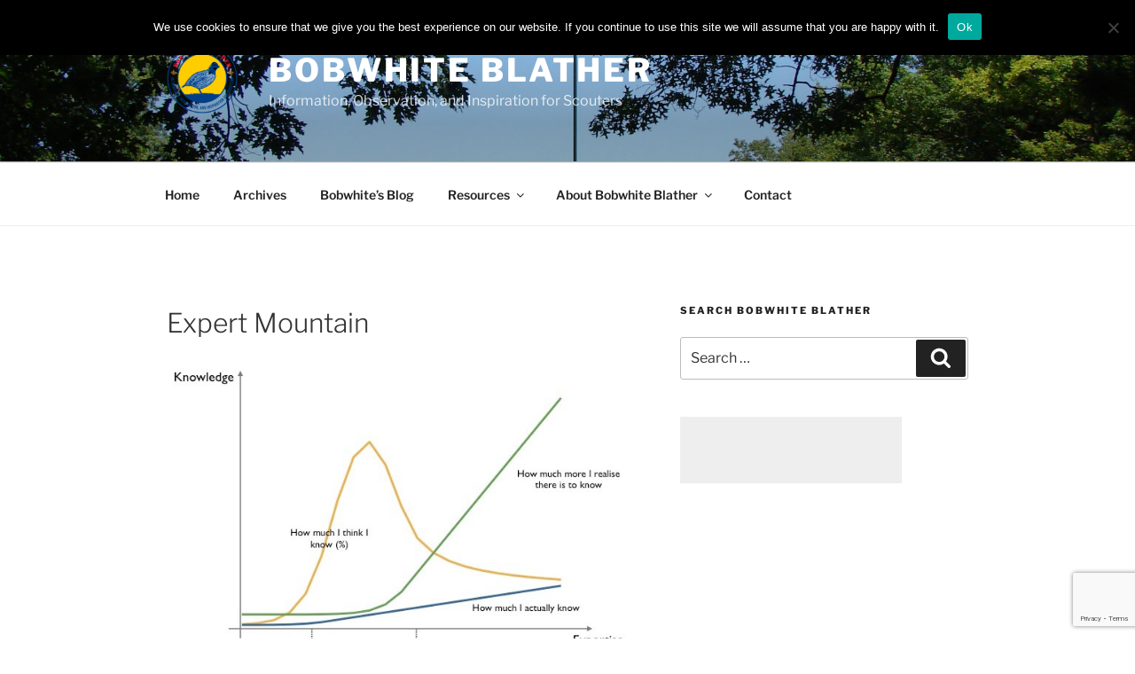

--- FILE ---
content_type: text/html; charset=utf-8
request_url: https://www.google.com/recaptcha/api2/anchor?ar=1&k=6LebEIYUAAAAAGtWgGEflbX6hQ9evL7kQXfx0Eix&co=aHR0cHM6Ly9ib2J3aGl0ZWJsYXRoZXIuY29tOjQ0Mw..&hl=en&v=PoyoqOPhxBO7pBk68S4YbpHZ&size=invisible&anchor-ms=20000&execute-ms=30000&cb=2j7jf6a0calo
body_size: 48666
content:
<!DOCTYPE HTML><html dir="ltr" lang="en"><head><meta http-equiv="Content-Type" content="text/html; charset=UTF-8">
<meta http-equiv="X-UA-Compatible" content="IE=edge">
<title>reCAPTCHA</title>
<style type="text/css">
/* cyrillic-ext */
@font-face {
  font-family: 'Roboto';
  font-style: normal;
  font-weight: 400;
  font-stretch: 100%;
  src: url(//fonts.gstatic.com/s/roboto/v48/KFO7CnqEu92Fr1ME7kSn66aGLdTylUAMa3GUBHMdazTgWw.woff2) format('woff2');
  unicode-range: U+0460-052F, U+1C80-1C8A, U+20B4, U+2DE0-2DFF, U+A640-A69F, U+FE2E-FE2F;
}
/* cyrillic */
@font-face {
  font-family: 'Roboto';
  font-style: normal;
  font-weight: 400;
  font-stretch: 100%;
  src: url(//fonts.gstatic.com/s/roboto/v48/KFO7CnqEu92Fr1ME7kSn66aGLdTylUAMa3iUBHMdazTgWw.woff2) format('woff2');
  unicode-range: U+0301, U+0400-045F, U+0490-0491, U+04B0-04B1, U+2116;
}
/* greek-ext */
@font-face {
  font-family: 'Roboto';
  font-style: normal;
  font-weight: 400;
  font-stretch: 100%;
  src: url(//fonts.gstatic.com/s/roboto/v48/KFO7CnqEu92Fr1ME7kSn66aGLdTylUAMa3CUBHMdazTgWw.woff2) format('woff2');
  unicode-range: U+1F00-1FFF;
}
/* greek */
@font-face {
  font-family: 'Roboto';
  font-style: normal;
  font-weight: 400;
  font-stretch: 100%;
  src: url(//fonts.gstatic.com/s/roboto/v48/KFO7CnqEu92Fr1ME7kSn66aGLdTylUAMa3-UBHMdazTgWw.woff2) format('woff2');
  unicode-range: U+0370-0377, U+037A-037F, U+0384-038A, U+038C, U+038E-03A1, U+03A3-03FF;
}
/* math */
@font-face {
  font-family: 'Roboto';
  font-style: normal;
  font-weight: 400;
  font-stretch: 100%;
  src: url(//fonts.gstatic.com/s/roboto/v48/KFO7CnqEu92Fr1ME7kSn66aGLdTylUAMawCUBHMdazTgWw.woff2) format('woff2');
  unicode-range: U+0302-0303, U+0305, U+0307-0308, U+0310, U+0312, U+0315, U+031A, U+0326-0327, U+032C, U+032F-0330, U+0332-0333, U+0338, U+033A, U+0346, U+034D, U+0391-03A1, U+03A3-03A9, U+03B1-03C9, U+03D1, U+03D5-03D6, U+03F0-03F1, U+03F4-03F5, U+2016-2017, U+2034-2038, U+203C, U+2040, U+2043, U+2047, U+2050, U+2057, U+205F, U+2070-2071, U+2074-208E, U+2090-209C, U+20D0-20DC, U+20E1, U+20E5-20EF, U+2100-2112, U+2114-2115, U+2117-2121, U+2123-214F, U+2190, U+2192, U+2194-21AE, U+21B0-21E5, U+21F1-21F2, U+21F4-2211, U+2213-2214, U+2216-22FF, U+2308-230B, U+2310, U+2319, U+231C-2321, U+2336-237A, U+237C, U+2395, U+239B-23B7, U+23D0, U+23DC-23E1, U+2474-2475, U+25AF, U+25B3, U+25B7, U+25BD, U+25C1, U+25CA, U+25CC, U+25FB, U+266D-266F, U+27C0-27FF, U+2900-2AFF, U+2B0E-2B11, U+2B30-2B4C, U+2BFE, U+3030, U+FF5B, U+FF5D, U+1D400-1D7FF, U+1EE00-1EEFF;
}
/* symbols */
@font-face {
  font-family: 'Roboto';
  font-style: normal;
  font-weight: 400;
  font-stretch: 100%;
  src: url(//fonts.gstatic.com/s/roboto/v48/KFO7CnqEu92Fr1ME7kSn66aGLdTylUAMaxKUBHMdazTgWw.woff2) format('woff2');
  unicode-range: U+0001-000C, U+000E-001F, U+007F-009F, U+20DD-20E0, U+20E2-20E4, U+2150-218F, U+2190, U+2192, U+2194-2199, U+21AF, U+21E6-21F0, U+21F3, U+2218-2219, U+2299, U+22C4-22C6, U+2300-243F, U+2440-244A, U+2460-24FF, U+25A0-27BF, U+2800-28FF, U+2921-2922, U+2981, U+29BF, U+29EB, U+2B00-2BFF, U+4DC0-4DFF, U+FFF9-FFFB, U+10140-1018E, U+10190-1019C, U+101A0, U+101D0-101FD, U+102E0-102FB, U+10E60-10E7E, U+1D2C0-1D2D3, U+1D2E0-1D37F, U+1F000-1F0FF, U+1F100-1F1AD, U+1F1E6-1F1FF, U+1F30D-1F30F, U+1F315, U+1F31C, U+1F31E, U+1F320-1F32C, U+1F336, U+1F378, U+1F37D, U+1F382, U+1F393-1F39F, U+1F3A7-1F3A8, U+1F3AC-1F3AF, U+1F3C2, U+1F3C4-1F3C6, U+1F3CA-1F3CE, U+1F3D4-1F3E0, U+1F3ED, U+1F3F1-1F3F3, U+1F3F5-1F3F7, U+1F408, U+1F415, U+1F41F, U+1F426, U+1F43F, U+1F441-1F442, U+1F444, U+1F446-1F449, U+1F44C-1F44E, U+1F453, U+1F46A, U+1F47D, U+1F4A3, U+1F4B0, U+1F4B3, U+1F4B9, U+1F4BB, U+1F4BF, U+1F4C8-1F4CB, U+1F4D6, U+1F4DA, U+1F4DF, U+1F4E3-1F4E6, U+1F4EA-1F4ED, U+1F4F7, U+1F4F9-1F4FB, U+1F4FD-1F4FE, U+1F503, U+1F507-1F50B, U+1F50D, U+1F512-1F513, U+1F53E-1F54A, U+1F54F-1F5FA, U+1F610, U+1F650-1F67F, U+1F687, U+1F68D, U+1F691, U+1F694, U+1F698, U+1F6AD, U+1F6B2, U+1F6B9-1F6BA, U+1F6BC, U+1F6C6-1F6CF, U+1F6D3-1F6D7, U+1F6E0-1F6EA, U+1F6F0-1F6F3, U+1F6F7-1F6FC, U+1F700-1F7FF, U+1F800-1F80B, U+1F810-1F847, U+1F850-1F859, U+1F860-1F887, U+1F890-1F8AD, U+1F8B0-1F8BB, U+1F8C0-1F8C1, U+1F900-1F90B, U+1F93B, U+1F946, U+1F984, U+1F996, U+1F9E9, U+1FA00-1FA6F, U+1FA70-1FA7C, U+1FA80-1FA89, U+1FA8F-1FAC6, U+1FACE-1FADC, U+1FADF-1FAE9, U+1FAF0-1FAF8, U+1FB00-1FBFF;
}
/* vietnamese */
@font-face {
  font-family: 'Roboto';
  font-style: normal;
  font-weight: 400;
  font-stretch: 100%;
  src: url(//fonts.gstatic.com/s/roboto/v48/KFO7CnqEu92Fr1ME7kSn66aGLdTylUAMa3OUBHMdazTgWw.woff2) format('woff2');
  unicode-range: U+0102-0103, U+0110-0111, U+0128-0129, U+0168-0169, U+01A0-01A1, U+01AF-01B0, U+0300-0301, U+0303-0304, U+0308-0309, U+0323, U+0329, U+1EA0-1EF9, U+20AB;
}
/* latin-ext */
@font-face {
  font-family: 'Roboto';
  font-style: normal;
  font-weight: 400;
  font-stretch: 100%;
  src: url(//fonts.gstatic.com/s/roboto/v48/KFO7CnqEu92Fr1ME7kSn66aGLdTylUAMa3KUBHMdazTgWw.woff2) format('woff2');
  unicode-range: U+0100-02BA, U+02BD-02C5, U+02C7-02CC, U+02CE-02D7, U+02DD-02FF, U+0304, U+0308, U+0329, U+1D00-1DBF, U+1E00-1E9F, U+1EF2-1EFF, U+2020, U+20A0-20AB, U+20AD-20C0, U+2113, U+2C60-2C7F, U+A720-A7FF;
}
/* latin */
@font-face {
  font-family: 'Roboto';
  font-style: normal;
  font-weight: 400;
  font-stretch: 100%;
  src: url(//fonts.gstatic.com/s/roboto/v48/KFO7CnqEu92Fr1ME7kSn66aGLdTylUAMa3yUBHMdazQ.woff2) format('woff2');
  unicode-range: U+0000-00FF, U+0131, U+0152-0153, U+02BB-02BC, U+02C6, U+02DA, U+02DC, U+0304, U+0308, U+0329, U+2000-206F, U+20AC, U+2122, U+2191, U+2193, U+2212, U+2215, U+FEFF, U+FFFD;
}
/* cyrillic-ext */
@font-face {
  font-family: 'Roboto';
  font-style: normal;
  font-weight: 500;
  font-stretch: 100%;
  src: url(//fonts.gstatic.com/s/roboto/v48/KFO7CnqEu92Fr1ME7kSn66aGLdTylUAMa3GUBHMdazTgWw.woff2) format('woff2');
  unicode-range: U+0460-052F, U+1C80-1C8A, U+20B4, U+2DE0-2DFF, U+A640-A69F, U+FE2E-FE2F;
}
/* cyrillic */
@font-face {
  font-family: 'Roboto';
  font-style: normal;
  font-weight: 500;
  font-stretch: 100%;
  src: url(//fonts.gstatic.com/s/roboto/v48/KFO7CnqEu92Fr1ME7kSn66aGLdTylUAMa3iUBHMdazTgWw.woff2) format('woff2');
  unicode-range: U+0301, U+0400-045F, U+0490-0491, U+04B0-04B1, U+2116;
}
/* greek-ext */
@font-face {
  font-family: 'Roboto';
  font-style: normal;
  font-weight: 500;
  font-stretch: 100%;
  src: url(//fonts.gstatic.com/s/roboto/v48/KFO7CnqEu92Fr1ME7kSn66aGLdTylUAMa3CUBHMdazTgWw.woff2) format('woff2');
  unicode-range: U+1F00-1FFF;
}
/* greek */
@font-face {
  font-family: 'Roboto';
  font-style: normal;
  font-weight: 500;
  font-stretch: 100%;
  src: url(//fonts.gstatic.com/s/roboto/v48/KFO7CnqEu92Fr1ME7kSn66aGLdTylUAMa3-UBHMdazTgWw.woff2) format('woff2');
  unicode-range: U+0370-0377, U+037A-037F, U+0384-038A, U+038C, U+038E-03A1, U+03A3-03FF;
}
/* math */
@font-face {
  font-family: 'Roboto';
  font-style: normal;
  font-weight: 500;
  font-stretch: 100%;
  src: url(//fonts.gstatic.com/s/roboto/v48/KFO7CnqEu92Fr1ME7kSn66aGLdTylUAMawCUBHMdazTgWw.woff2) format('woff2');
  unicode-range: U+0302-0303, U+0305, U+0307-0308, U+0310, U+0312, U+0315, U+031A, U+0326-0327, U+032C, U+032F-0330, U+0332-0333, U+0338, U+033A, U+0346, U+034D, U+0391-03A1, U+03A3-03A9, U+03B1-03C9, U+03D1, U+03D5-03D6, U+03F0-03F1, U+03F4-03F5, U+2016-2017, U+2034-2038, U+203C, U+2040, U+2043, U+2047, U+2050, U+2057, U+205F, U+2070-2071, U+2074-208E, U+2090-209C, U+20D0-20DC, U+20E1, U+20E5-20EF, U+2100-2112, U+2114-2115, U+2117-2121, U+2123-214F, U+2190, U+2192, U+2194-21AE, U+21B0-21E5, U+21F1-21F2, U+21F4-2211, U+2213-2214, U+2216-22FF, U+2308-230B, U+2310, U+2319, U+231C-2321, U+2336-237A, U+237C, U+2395, U+239B-23B7, U+23D0, U+23DC-23E1, U+2474-2475, U+25AF, U+25B3, U+25B7, U+25BD, U+25C1, U+25CA, U+25CC, U+25FB, U+266D-266F, U+27C0-27FF, U+2900-2AFF, U+2B0E-2B11, U+2B30-2B4C, U+2BFE, U+3030, U+FF5B, U+FF5D, U+1D400-1D7FF, U+1EE00-1EEFF;
}
/* symbols */
@font-face {
  font-family: 'Roboto';
  font-style: normal;
  font-weight: 500;
  font-stretch: 100%;
  src: url(//fonts.gstatic.com/s/roboto/v48/KFO7CnqEu92Fr1ME7kSn66aGLdTylUAMaxKUBHMdazTgWw.woff2) format('woff2');
  unicode-range: U+0001-000C, U+000E-001F, U+007F-009F, U+20DD-20E0, U+20E2-20E4, U+2150-218F, U+2190, U+2192, U+2194-2199, U+21AF, U+21E6-21F0, U+21F3, U+2218-2219, U+2299, U+22C4-22C6, U+2300-243F, U+2440-244A, U+2460-24FF, U+25A0-27BF, U+2800-28FF, U+2921-2922, U+2981, U+29BF, U+29EB, U+2B00-2BFF, U+4DC0-4DFF, U+FFF9-FFFB, U+10140-1018E, U+10190-1019C, U+101A0, U+101D0-101FD, U+102E0-102FB, U+10E60-10E7E, U+1D2C0-1D2D3, U+1D2E0-1D37F, U+1F000-1F0FF, U+1F100-1F1AD, U+1F1E6-1F1FF, U+1F30D-1F30F, U+1F315, U+1F31C, U+1F31E, U+1F320-1F32C, U+1F336, U+1F378, U+1F37D, U+1F382, U+1F393-1F39F, U+1F3A7-1F3A8, U+1F3AC-1F3AF, U+1F3C2, U+1F3C4-1F3C6, U+1F3CA-1F3CE, U+1F3D4-1F3E0, U+1F3ED, U+1F3F1-1F3F3, U+1F3F5-1F3F7, U+1F408, U+1F415, U+1F41F, U+1F426, U+1F43F, U+1F441-1F442, U+1F444, U+1F446-1F449, U+1F44C-1F44E, U+1F453, U+1F46A, U+1F47D, U+1F4A3, U+1F4B0, U+1F4B3, U+1F4B9, U+1F4BB, U+1F4BF, U+1F4C8-1F4CB, U+1F4D6, U+1F4DA, U+1F4DF, U+1F4E3-1F4E6, U+1F4EA-1F4ED, U+1F4F7, U+1F4F9-1F4FB, U+1F4FD-1F4FE, U+1F503, U+1F507-1F50B, U+1F50D, U+1F512-1F513, U+1F53E-1F54A, U+1F54F-1F5FA, U+1F610, U+1F650-1F67F, U+1F687, U+1F68D, U+1F691, U+1F694, U+1F698, U+1F6AD, U+1F6B2, U+1F6B9-1F6BA, U+1F6BC, U+1F6C6-1F6CF, U+1F6D3-1F6D7, U+1F6E0-1F6EA, U+1F6F0-1F6F3, U+1F6F7-1F6FC, U+1F700-1F7FF, U+1F800-1F80B, U+1F810-1F847, U+1F850-1F859, U+1F860-1F887, U+1F890-1F8AD, U+1F8B0-1F8BB, U+1F8C0-1F8C1, U+1F900-1F90B, U+1F93B, U+1F946, U+1F984, U+1F996, U+1F9E9, U+1FA00-1FA6F, U+1FA70-1FA7C, U+1FA80-1FA89, U+1FA8F-1FAC6, U+1FACE-1FADC, U+1FADF-1FAE9, U+1FAF0-1FAF8, U+1FB00-1FBFF;
}
/* vietnamese */
@font-face {
  font-family: 'Roboto';
  font-style: normal;
  font-weight: 500;
  font-stretch: 100%;
  src: url(//fonts.gstatic.com/s/roboto/v48/KFO7CnqEu92Fr1ME7kSn66aGLdTylUAMa3OUBHMdazTgWw.woff2) format('woff2');
  unicode-range: U+0102-0103, U+0110-0111, U+0128-0129, U+0168-0169, U+01A0-01A1, U+01AF-01B0, U+0300-0301, U+0303-0304, U+0308-0309, U+0323, U+0329, U+1EA0-1EF9, U+20AB;
}
/* latin-ext */
@font-face {
  font-family: 'Roboto';
  font-style: normal;
  font-weight: 500;
  font-stretch: 100%;
  src: url(//fonts.gstatic.com/s/roboto/v48/KFO7CnqEu92Fr1ME7kSn66aGLdTylUAMa3KUBHMdazTgWw.woff2) format('woff2');
  unicode-range: U+0100-02BA, U+02BD-02C5, U+02C7-02CC, U+02CE-02D7, U+02DD-02FF, U+0304, U+0308, U+0329, U+1D00-1DBF, U+1E00-1E9F, U+1EF2-1EFF, U+2020, U+20A0-20AB, U+20AD-20C0, U+2113, U+2C60-2C7F, U+A720-A7FF;
}
/* latin */
@font-face {
  font-family: 'Roboto';
  font-style: normal;
  font-weight: 500;
  font-stretch: 100%;
  src: url(//fonts.gstatic.com/s/roboto/v48/KFO7CnqEu92Fr1ME7kSn66aGLdTylUAMa3yUBHMdazQ.woff2) format('woff2');
  unicode-range: U+0000-00FF, U+0131, U+0152-0153, U+02BB-02BC, U+02C6, U+02DA, U+02DC, U+0304, U+0308, U+0329, U+2000-206F, U+20AC, U+2122, U+2191, U+2193, U+2212, U+2215, U+FEFF, U+FFFD;
}
/* cyrillic-ext */
@font-face {
  font-family: 'Roboto';
  font-style: normal;
  font-weight: 900;
  font-stretch: 100%;
  src: url(//fonts.gstatic.com/s/roboto/v48/KFO7CnqEu92Fr1ME7kSn66aGLdTylUAMa3GUBHMdazTgWw.woff2) format('woff2');
  unicode-range: U+0460-052F, U+1C80-1C8A, U+20B4, U+2DE0-2DFF, U+A640-A69F, U+FE2E-FE2F;
}
/* cyrillic */
@font-face {
  font-family: 'Roboto';
  font-style: normal;
  font-weight: 900;
  font-stretch: 100%;
  src: url(//fonts.gstatic.com/s/roboto/v48/KFO7CnqEu92Fr1ME7kSn66aGLdTylUAMa3iUBHMdazTgWw.woff2) format('woff2');
  unicode-range: U+0301, U+0400-045F, U+0490-0491, U+04B0-04B1, U+2116;
}
/* greek-ext */
@font-face {
  font-family: 'Roboto';
  font-style: normal;
  font-weight: 900;
  font-stretch: 100%;
  src: url(//fonts.gstatic.com/s/roboto/v48/KFO7CnqEu92Fr1ME7kSn66aGLdTylUAMa3CUBHMdazTgWw.woff2) format('woff2');
  unicode-range: U+1F00-1FFF;
}
/* greek */
@font-face {
  font-family: 'Roboto';
  font-style: normal;
  font-weight: 900;
  font-stretch: 100%;
  src: url(//fonts.gstatic.com/s/roboto/v48/KFO7CnqEu92Fr1ME7kSn66aGLdTylUAMa3-UBHMdazTgWw.woff2) format('woff2');
  unicode-range: U+0370-0377, U+037A-037F, U+0384-038A, U+038C, U+038E-03A1, U+03A3-03FF;
}
/* math */
@font-face {
  font-family: 'Roboto';
  font-style: normal;
  font-weight: 900;
  font-stretch: 100%;
  src: url(//fonts.gstatic.com/s/roboto/v48/KFO7CnqEu92Fr1ME7kSn66aGLdTylUAMawCUBHMdazTgWw.woff2) format('woff2');
  unicode-range: U+0302-0303, U+0305, U+0307-0308, U+0310, U+0312, U+0315, U+031A, U+0326-0327, U+032C, U+032F-0330, U+0332-0333, U+0338, U+033A, U+0346, U+034D, U+0391-03A1, U+03A3-03A9, U+03B1-03C9, U+03D1, U+03D5-03D6, U+03F0-03F1, U+03F4-03F5, U+2016-2017, U+2034-2038, U+203C, U+2040, U+2043, U+2047, U+2050, U+2057, U+205F, U+2070-2071, U+2074-208E, U+2090-209C, U+20D0-20DC, U+20E1, U+20E5-20EF, U+2100-2112, U+2114-2115, U+2117-2121, U+2123-214F, U+2190, U+2192, U+2194-21AE, U+21B0-21E5, U+21F1-21F2, U+21F4-2211, U+2213-2214, U+2216-22FF, U+2308-230B, U+2310, U+2319, U+231C-2321, U+2336-237A, U+237C, U+2395, U+239B-23B7, U+23D0, U+23DC-23E1, U+2474-2475, U+25AF, U+25B3, U+25B7, U+25BD, U+25C1, U+25CA, U+25CC, U+25FB, U+266D-266F, U+27C0-27FF, U+2900-2AFF, U+2B0E-2B11, U+2B30-2B4C, U+2BFE, U+3030, U+FF5B, U+FF5D, U+1D400-1D7FF, U+1EE00-1EEFF;
}
/* symbols */
@font-face {
  font-family: 'Roboto';
  font-style: normal;
  font-weight: 900;
  font-stretch: 100%;
  src: url(//fonts.gstatic.com/s/roboto/v48/KFO7CnqEu92Fr1ME7kSn66aGLdTylUAMaxKUBHMdazTgWw.woff2) format('woff2');
  unicode-range: U+0001-000C, U+000E-001F, U+007F-009F, U+20DD-20E0, U+20E2-20E4, U+2150-218F, U+2190, U+2192, U+2194-2199, U+21AF, U+21E6-21F0, U+21F3, U+2218-2219, U+2299, U+22C4-22C6, U+2300-243F, U+2440-244A, U+2460-24FF, U+25A0-27BF, U+2800-28FF, U+2921-2922, U+2981, U+29BF, U+29EB, U+2B00-2BFF, U+4DC0-4DFF, U+FFF9-FFFB, U+10140-1018E, U+10190-1019C, U+101A0, U+101D0-101FD, U+102E0-102FB, U+10E60-10E7E, U+1D2C0-1D2D3, U+1D2E0-1D37F, U+1F000-1F0FF, U+1F100-1F1AD, U+1F1E6-1F1FF, U+1F30D-1F30F, U+1F315, U+1F31C, U+1F31E, U+1F320-1F32C, U+1F336, U+1F378, U+1F37D, U+1F382, U+1F393-1F39F, U+1F3A7-1F3A8, U+1F3AC-1F3AF, U+1F3C2, U+1F3C4-1F3C6, U+1F3CA-1F3CE, U+1F3D4-1F3E0, U+1F3ED, U+1F3F1-1F3F3, U+1F3F5-1F3F7, U+1F408, U+1F415, U+1F41F, U+1F426, U+1F43F, U+1F441-1F442, U+1F444, U+1F446-1F449, U+1F44C-1F44E, U+1F453, U+1F46A, U+1F47D, U+1F4A3, U+1F4B0, U+1F4B3, U+1F4B9, U+1F4BB, U+1F4BF, U+1F4C8-1F4CB, U+1F4D6, U+1F4DA, U+1F4DF, U+1F4E3-1F4E6, U+1F4EA-1F4ED, U+1F4F7, U+1F4F9-1F4FB, U+1F4FD-1F4FE, U+1F503, U+1F507-1F50B, U+1F50D, U+1F512-1F513, U+1F53E-1F54A, U+1F54F-1F5FA, U+1F610, U+1F650-1F67F, U+1F687, U+1F68D, U+1F691, U+1F694, U+1F698, U+1F6AD, U+1F6B2, U+1F6B9-1F6BA, U+1F6BC, U+1F6C6-1F6CF, U+1F6D3-1F6D7, U+1F6E0-1F6EA, U+1F6F0-1F6F3, U+1F6F7-1F6FC, U+1F700-1F7FF, U+1F800-1F80B, U+1F810-1F847, U+1F850-1F859, U+1F860-1F887, U+1F890-1F8AD, U+1F8B0-1F8BB, U+1F8C0-1F8C1, U+1F900-1F90B, U+1F93B, U+1F946, U+1F984, U+1F996, U+1F9E9, U+1FA00-1FA6F, U+1FA70-1FA7C, U+1FA80-1FA89, U+1FA8F-1FAC6, U+1FACE-1FADC, U+1FADF-1FAE9, U+1FAF0-1FAF8, U+1FB00-1FBFF;
}
/* vietnamese */
@font-face {
  font-family: 'Roboto';
  font-style: normal;
  font-weight: 900;
  font-stretch: 100%;
  src: url(//fonts.gstatic.com/s/roboto/v48/KFO7CnqEu92Fr1ME7kSn66aGLdTylUAMa3OUBHMdazTgWw.woff2) format('woff2');
  unicode-range: U+0102-0103, U+0110-0111, U+0128-0129, U+0168-0169, U+01A0-01A1, U+01AF-01B0, U+0300-0301, U+0303-0304, U+0308-0309, U+0323, U+0329, U+1EA0-1EF9, U+20AB;
}
/* latin-ext */
@font-face {
  font-family: 'Roboto';
  font-style: normal;
  font-weight: 900;
  font-stretch: 100%;
  src: url(//fonts.gstatic.com/s/roboto/v48/KFO7CnqEu92Fr1ME7kSn66aGLdTylUAMa3KUBHMdazTgWw.woff2) format('woff2');
  unicode-range: U+0100-02BA, U+02BD-02C5, U+02C7-02CC, U+02CE-02D7, U+02DD-02FF, U+0304, U+0308, U+0329, U+1D00-1DBF, U+1E00-1E9F, U+1EF2-1EFF, U+2020, U+20A0-20AB, U+20AD-20C0, U+2113, U+2C60-2C7F, U+A720-A7FF;
}
/* latin */
@font-face {
  font-family: 'Roboto';
  font-style: normal;
  font-weight: 900;
  font-stretch: 100%;
  src: url(//fonts.gstatic.com/s/roboto/v48/KFO7CnqEu92Fr1ME7kSn66aGLdTylUAMa3yUBHMdazQ.woff2) format('woff2');
  unicode-range: U+0000-00FF, U+0131, U+0152-0153, U+02BB-02BC, U+02C6, U+02DA, U+02DC, U+0304, U+0308, U+0329, U+2000-206F, U+20AC, U+2122, U+2191, U+2193, U+2212, U+2215, U+FEFF, U+FFFD;
}

</style>
<link rel="stylesheet" type="text/css" href="https://www.gstatic.com/recaptcha/releases/PoyoqOPhxBO7pBk68S4YbpHZ/styles__ltr.css">
<script nonce="DKcBIknCROP7nGJys7D5PQ" type="text/javascript">window['__recaptcha_api'] = 'https://www.google.com/recaptcha/api2/';</script>
<script type="text/javascript" src="https://www.gstatic.com/recaptcha/releases/PoyoqOPhxBO7pBk68S4YbpHZ/recaptcha__en.js" nonce="DKcBIknCROP7nGJys7D5PQ">
      
    </script></head>
<body><div id="rc-anchor-alert" class="rc-anchor-alert"></div>
<input type="hidden" id="recaptcha-token" value="[base64]">
<script type="text/javascript" nonce="DKcBIknCROP7nGJys7D5PQ">
      recaptcha.anchor.Main.init("[\x22ainput\x22,[\x22bgdata\x22,\x22\x22,\[base64]/[base64]/[base64]/[base64]/[base64]/[base64]/KGcoTywyNTMsTy5PKSxVRyhPLEMpKTpnKE8sMjUzLEMpLE8pKSxsKSksTykpfSxieT1mdW5jdGlvbihDLE8sdSxsKXtmb3IobD0odT1SKEMpLDApO08+MDtPLS0pbD1sPDw4fFooQyk7ZyhDLHUsbCl9LFVHPWZ1bmN0aW9uKEMsTyl7Qy5pLmxlbmd0aD4xMDQ/[base64]/[base64]/[base64]/[base64]/[base64]/[base64]/[base64]\\u003d\x22,\[base64]\x22,\x22QC1QJcKZw5nCojJAw4bDuMKFw53CnmogcsOofx0hWB0Jw7AFc1ZuYMKyw491LWhuXUnDhcKtw5bCvcK4w6tEfQguwq3CkjrCliLDrcOLwqwdBsOlEUVdw51QHcKNwpguFcOKw40uwrjDs0zCksO/A8OCX8KTJsKSccKVR8Oiwrw7HxLDg1LDlBgCwqh7wpI3EG4kHMKKFcORGcOqTMO8ZsOuwoPCgV/CtMKawq0cacOcKsKbwrgjNMKbYcOMwq3DuS48woEQdSnDg8KAQsOHDMOtwoljw6HCp8OwBQZORsKiM8OLRcKeMgBcIMKFw6bCjBHDlMOswo1tD8KxM2QqZMOvwqjCgsOmdsOWw4UROcO3w5IMc2XDlULDnsO/[base64]/[base64]/DicKIw414w7LDg8Krw6zDjEbDpsOhwqFSLMKyYnbCrcOqw6bDpwJxOcOjw4R3wrrDswUdw5rDtcK3w4TDpsKTw50Ww6fCmsOawo9nEAdEBlsgYSvClyVHOWsacSE0wqA9w7p+asOHw6M1JDDDh8OOAcKwwpALw50Bw6/CicKpayddMETDpVoGwo7DthIdw5PDpcOrUMK+DTDDqMOaRHXDr2YWRVzDhsKQw5wvaMO/wpUJw61ewqFtw4zDh8K1ZMOawo0Fw74kYMO7PMKMw4TDisK3AFFuw4jCinkRbkNFXcKuYAF1wqXDrH3CnxtvQsK2fMKxThHCiUXDmcOZw5PCjMOZw4o+LGXCvgd2wqJeSB8vB8KWak5UFl3Csgl5SUVyUHBQSFYKOT3DqxIvccKzw653w4DCp8O/NcO8w6QTw5pWb3bCssOPwodMJiXCoD5KwovDscKPMMOswpR7LcKjwonDsMOnw73DgTDCpMKWw5hdZTvDnMKbU8KwG8KsRRtXNCx2HTrClMKfw7XCqC/DusKzwrdgZsK6wrpuLsKYb8OuMcO7DXzDhDLDh8KaLEHDvMKwEGwxfMKzKE9uY8OaGQ3DhMKxw6U+w53CuMKFwr4/wpgOwpzDnF/[base64]/[base64]/CghrCjwYLw5DDmMKJf8Knw7LCosKQw5bCuEDDhRcEOcKBJmbClj7DrmMBNcKgLjczw4xKEBULHcOdw4/ClcK5fsK5w5XDunIiwoYaw7/CoDfDu8OswpRMwqLDgSrDoTPDumVeV8OOL2DCkCbDrB3CmsOcw50Fw6PCtMOjMg7DjjVuw61qbcK3K07DnTUubXrDtcKBeWpywoxEw7FFwokhwoVOQMKAN8Ouw6s1wrEODsKEWcOdwpo1w7HDlUV3wrp/[base64]/[base64]/GDPCp0PDicOBw5jCr1DCg8KRwq5wwo9XwoA/wqVELsOUY0DDlcOqX1YMCsKCw6tbQ0Iww5w1wp3DoXNjesOSwrEtw6hyLMOUQMKpwpPCmMKQenjCtw7CtHLDuMOeDcKEwp4xEAnDqDjCqsOQw5zCisKVw73Cll7ChMOOwo/[base64]/DuC0rwo/[base64]/[base64]/[base64]/DhjbDr11gZAode8OqwpJICzVfLsO7w4HDh8O3VcO7w79fOGcvD8K3w5UdFsKjw5zClcOOHMOrK3NlworDhWbClcOiLTrDqMOpdnBrw4bCi3jDv23DrX4xwrtCwoEJw4law6fDuUDCoHDDiQ4PwqY2w7oMwpLDmcOOwqjCtcOGMm/[base64]/w4rDtsO/w4ADw7nCgBRMwrBvRcOnwqPDjcKHE0zDocKqwq9/[base64]/QCkwF8KSdX8hQsKnwrUHwp/DmQfChBvDlClWG0wga8K3wpDDjcKmQGHDosKgHcO0GcOZwoTDuRU1TRFfwp3Dq8Oawo9Pw5DCixPCuATDvk8/wovCtW/Duz/[base64]/ClMK2Y0vCghTDklvDt8OnwqnCqy1tw642dh1INcKyDUfDj1IGX0rDjMOPw5HDlMKUbhjDlcOYw4wjJMKbw6TCp8O3w4XCssK7VsObwplIw48AwrXCsMK0w6HCu8Kkw6nChsKewp7DgUVjFjHCgcOLTsKnD2FSwqdewpHCm8Kzw4bDpT7CvsKbwoDDvydgNAkpF1bCo2/DmMOHw45qwrxCBcK5wofCscOmw6kaw6hnw54SwoZqwoJFVsO4OMKeUMObU8K+woQQEsOOeMOtwo/DtxHCk8ORNlDCocOYw5dhwrZzX08MXCfDn2N7woPCv8OKWlwswpHCsgbDmBk+VMKgdlp5SgE7PsKCd2sgJMOXBMOBR2TDo8Ojcy/DisKSw4ljZ3HDoMKpwozCgxLDsU3Dti9Lw7LCo8KtKsODV8K9XR3DjsOXbMOrwobChBjCjWlFwrDClsKrw57Ch0/DowXDhcOSTcOBAlRkasKawpDDkMODwqhzw7bCvMOkYMKXwq0zwo4yYSnDusKIw4k1VSkwwodcBkXCkDDCuFrCnC1iwqA2fcKhwrjDjx9GwqdZJH7DqzzDg8KtBh5Hw6BQQsO0w4dpUsObw61PAlfDphfDkhohw6rDvsO9w5J/woQ3NhbDgsOww57Dq1M5wovCkSfDjMOvPXIGw5xxKsKUw5N2LMOuQsKqRMKHwr/[base64]/DlBRWV2XDkT3DrH8mwroAw4nDsHh+SEgCLMKSw7cfw5ZewrZLwqfCpgLDvlfCisOIwrHDlREhbsKwwoLDkQ5/[base64]/CuEHCp3cIwoUJw6h1w5jDiXXCssOjFsK2w60vB8K3c8O5wq5mAsOXw7JLw6nDosO5w6/Cv3LCulVufMObw7whLzbCtMKPFsKeB8OEWHVNckjCi8OkCjcxbsKJasKRw4pbC1DDg1c1MhpcwoQAw6Icf8KXI8OGw5DDjg7ChFZdBm3Coh7DiMK5D8KVQgc7w6gnfTPCsXFiwosew4/DscKqF2vCqnDDicKuYMKpQcOqw48cX8OcB8KubEzDvwlILMOPw47CjCwMw7vDi8OVcsOpV8KCHnpaw5l0wr5sw4gcOxQFYW3CgBHCk8OSIAY3w7TCjcOCwoDCmzxUw6NzwqvDihXClRo/woXCrsOlIMOgJsKJwoRwL8KRwrsTwrPCgMKDQDQTc8OfBMKcw6fClGUcw74bwo/CnGjDr3ptbMKJw7BhwrktJ37DkcO9XGrDiXtORMK/FmLDjnjCtVPDtSBgFMKAIMKBw6XDmMKZwp7DhcKuZ8OYwrLCllnCjG/DpylTwoRLw7Y8wqxOK8Kvw7XDsMOUH8KuwpTChTHDlsKecMODwonClMOyw5DCncKsw6hXwowIw6FgYgDCnRfDvmwlDMK7CcOfPMKpwrzDhVl5w45wPR/[base64]/CvcKBw7bCmnJnXBkePTJKV1Njw4DCrcKdUsOzCh/[base64]/ecKfwpdVUcKIwpFiwp1Qw73Cj3N5wp9fRBXDiMOVaMO2KDbDvx1hBkvDnUHCrcOOccO3GhYKQXXDmMOvwonDkHzCgCghw7nCjSnCn8OOw5vDi8O/S8Osw4bDmcO5RAxsYsK1w4zDth5pw7XCvB7DncKFcgbDs35NVjwlw4TCswvCjcK5wp/Dp1hawqccw79ZwoEHdE/DrgjCn8Kcw5vDhsKOTsK/WzhnfQXDg8KTBSfDhFUSwp7CrXNPwossGFx+VSpOw6DCgcKKPRIlwpbCimYZw7spwqXCpMO6UxfDl8K1wr3CjVfDnANHw6PClsKYBsKtw5PCksKFw7JUw4FINcOkVsKwJcOOw5jCmcKTw5jCmk7Ciw/[base64]/XcOoD8OQwobDvw8FHHPDuDXDrsORwp3Dv3DCusO0CjPCusK7w5YDeXnCjGnDqxvDoSnCrx8Tw67Di0FIVDwzZMKaZDkFcgjCkcKOQVdMasOPGMOCwrlfwrUSfMKLOVMOw7DDrsK2CzrCqMKcL8OowrFIwpsyIytBwobCnC3DkCNtw45xw6AWOMORwrYXSg/CosOCPHIZw7DDjcKvw5LDpsOVwqzDvHXDnxHCv1fDlzTDj8K6aW3CrHMpHcK/w4Rtw4/CmVrDnsOPO33CpVrDpsOyesOCO8KewqPCk3EIw54SwpQzM8Kswqt1wrHDhlfDm8K5O3zCuA0sZMKNC0TDnldjGBgadsKVworDvcOXw51lBGHCsMKQVRcTw7tGK3rDgSnChcK0TsKhccOeQ8K/w5XCngvDr0nCksKAw6Ncw7d0J8Kmwr3CqA/Cn3XDt0zDrUzDiy7CmBrDlD40R1jDpAQOZQ1/PsKUZTnDucOSwrnDvsK+woNJw7wQw5fDqFPCpHpsTMKvHRcuVjLCjsK5KUDDpcOzwpHDvm1CA2rDjcKEw7lfLMOZwrQZw6QOOMK8NBADb8Kew61FeSNAw7dqMMOmwoU7w5BzAcO8NQ/DscOvwrg9w6vDi8OUEMKDwotJb8KgUVjDpVTCk0TDgX5Iw5AjfgpPNDHDoR0iCsO7w4NJw7DCmMKBwpDCt2xGNcONGMK8aWR7VsOIw5Bnw7HCoSJNw601woFhw4XCrSNpekhyB8OQwr3Cqj/[base64]/dXhmTDlGCcKNWcKiIcKMfcOSfgMjwo4dwpzDtcKaE8O+dMKTwqdBOMOqw7ImwoHCvsKfwrp8w4s4woTDoUYQaS3DscOUWcKqwpXDn8KRd8KWYMONC2DDv8Oow4bCggwnwpbDj8OjaMOcw7FqXMKpw7DCuzgGJl8Qwp0mTHrDuF5jw7rCl8Kxwp41wrXCh8Olwr/CjcK2A0bCsW/[base64]/DhMO/wpMXwqRfOsK5w4LCj8KswoTDnsOsw6LCisKYJsOSwrXCmjzCo8KPwqUOf8KwAGJ3wqPCp8Oew5bCh1zDg21PwqTDpV8Aw4tBw5TDgMOCagHDg8Onw7oLwonDmEMsdS/CvlvDn8KWw7PCg8KbGMKnw7RoEsOZw6zCjMO6dRXDjmDDqW1Ow4nDoSfCksKaKR9rHEfCvMO8R8KzfRnChyXCp8Oyw4MywqTCri3DhWtyw43DkWbCvWjCmsOySsK3wqTDmFpSBGLDnEEzKMOhRMOufncpO2fDkFEzUFbCgRsRw6FWwq/[base64]/w4zDggvDrsKkwpUmw5hRw60HWljDhk8Ew6vCm0PDocOVfsKUwoQJwpXCisK7RMKqbMKswqNde0fCnh59AsKWeMOBOcOjwppTCGXCpMK/fsKNwoHDkcOjwrsVNhF3w4/CtsKrAsOrw5YNa2nCoyDCg8ODAMOrAm1XwrrCo8K5wrw2RcOAw4FxbMOAwpB+OsKjwpoaDMKkOC8QwpEZw47Ck8Kfw5jCkcKJV8OcwqXChFJbw4vCqV/CkcKvVsKPB8O4wpcnKMK/IcKEw6pwacOvw6HCqsKBRFl+w6V+DMOAwr1Jw4hiwp/Dkh7DgUzCjMK5woTCqcK4wrzCvyTCmsK3w7bDr8OVdMO2d3kfAmJDNlTDqFUgw6nCg0XCucOtYiFQVMOSXFfDoBnCqjrDscObMsKZaSnDrMKqVT7Cq8O1H8O8Y2/Ckl7DgiLDoABoasKcwoZ6w7zCq8KGw4bCggnCjkxtGl94HlV3XMKGJBhlw6/DtsKODDhENcO3MAVFwqjDqcObw6Vrw4jDgyLDtj3DhcKOHXvDknknHE1IJ1Vvw5QKw5HCpk3CpMOrwrfCoVAIwoPCgUAUwq7ClSs7OQ3Ctn/Dt8Kfw5AEw7vCncOrw5HDm8KTw7xZQRwXJsOSHnouw5vCscOILsOSI8ORG8K9w6LCpS4nMMOuacOvwpJnw53DvzfDqBfDicKdw4vCnWZvNcKSTEN+PCHClsObwqQ4wo3Cl8KtAAnCqAc/Y8OXw6cCw78UwrFMwqHDlMK0SATDj8KIwrXCmE3CocK9T8Kzw69MwqfDqijChcK7MMOGXF12TcKXwpHDs2Z2bcKAOMOFwptyaMOOBCtiKcO8PsKBwpHDgzdZAHwEw7XCg8KTP1/CisKsw7bDrhbCk2XDiATCmhcYwqHCjcK/w7fDrhUULj0OwpIrQ8KFwohRwqjDuTrCk1HDnXwacQLCo8O2w6/[base64]/[base64]/DrDlBwobDj8KWwrnDih0OwpB5wqkGZMKnH8KOwoTDtWpFwos8wrfDs3QgwobDkMKRfC/[base64]/CnUc8w6J6wo9YNEvDmBDDu8KwwoFmNcO4wpzCtMOhdyENw55rXyYmw4o2HsKLw6BUwqtIwot4f8KoKsKKwr5BXBQYEHvCggZ0MUfDvMKHK8KbL8OJFcKyKmkyw6A6eDnDrCjCjMOvwp7DqcOAwr1rP1TDlsOUKU/DjSZZPkZ6E8KrJ8OFUcKfw5bCizjDoMOVw7/Dl0NZNQJWw4DDk8ONNcOrSMKhw4AfwqDCvsKWZsKZw6IpwpXDoDAfAApkw4vDp3xxC8Kzw4Azwp/DnsOULih6CsKyODfCjGbDtMKpKsKsJRXChcKOwqPDlDvCnsK6dDspw7BTaRrCh3U5woRnA8KwwoVnFMO/bWLDi2Buwo8cw4bDvWNewoZYC8OHdHPDpRDCq3sJFWZUw6RfwqDCqRJhwphbw41edxPCq8OcLMOFwr7CkG4QOCRkDkTDk8Ouw43ClMKpw7ZNOsOaXmFow4jDsQFkw4/DksKkCh3DuMKfwqQlCnPCgRlTw7oIwprCi1c0b8Oab14vw5pGC8OBwo0Bwp5cdcOndMOqw4B+FAXDhmfCtsKtB8K6E8OJEMK4w4/Cg8KCwoAWw6XDn3gJw5vDrB3CmVJtw55MNMKZHT/CmMORwp7DsMOqP8KDVsKjTUIpw4thwqsREcOtw7/[base64]/wrXDr3wdw5TDl8KBwrZNw4DCiDgBwqvCiSXCtMKKwpYHw6YfV8OpLRBhw5jDoz/CoVPDk3DDvxTCh8KZMh16woYGw4/CpR7CkMOOw7knwr5LccOLwr3Dk8KkwqnCjXgEw5TDpMOuFlFGwrDCsB8PYnBowoXCs2Y9TWDCtSXDhjDCu8OJwoHDsEPDnlDDkcKCJH9AwpnDtMK5w4/DvsO2CsK5woE2TCvDuwQwwqDDjXc0ScK/U8K+WiXClcOldsOXfsOQwphSw5LDolfCtMKjCsKlPMOZw795BMOewrNGwrrDt8KZVmliLMKTw7FFBMK7S2LDo8OYwodwecO/[base64]/DmyRFRyLCiCgMwq1rw6wJwojCgRnCtxDDv8KIF8OHwqlLwqvDr8K7w4HDkW9ndsK9EcKFw6nCosOdIkJxHWbDklUewp/Cp39Kw5XDukzCvl0Mw5YXNB/CjcOOwqBzwqDCqlg6LMK/J8OUQ8KWcV55HcKdLcOhw7RyBTbDsUrDiMKgWVRXPzBJwoQ/HsKUw6Qnw67Dkm5bw4bDlC3DrsO4wpDDpSXDtD/DgwVRwrDDqy4GWcOSZ37CmzrDrcKmw7c7RGpIwpYJOcOhL8KILWtRBjTCnXrCpsKlBcOjHsOEWn3Cq8K1Y8OeTB7ClRLCvcK5KcOOwpnDvTgWaD4xwprCjcK/w4bDt8Otw7nCkcKhZyZ3w6rDhiTDjcO1wq8ZSmfCg8OSQDp8wofDssKhw4B+w7fCsS8Nw6APwqVAOEfDhwIywq/Ch8OfOcO5w5VgDFBoGkPCrMKtEGbDscKtFmAAwpjDtkMVw7jDnMOyCsKIw5/CuMKpYWd4dcOiwpZxAsO7Ull6ZMOow4nDkMOZw4XClcO7KsODwqVxF8KzwrTCjDDDlcO2cDbDuAAcwoZIwr3Cq8O4w7xCRCHDl8OlEzZ0PyE/wpDCnxB0w5PCr8KXccO4FndSw5AzMcKEw53Cp8ODwrDCocOZZVtGBjcde3gAwqDDm1dadcOzwq4YwptDJcKPVMKREsKHw6LDksK+MsOdwrXClsKCw4MOw6sTw6RrT8KERh9BwqHCisOmw6jCnsKCwqfDnHPCv1fDp8OLwrFqwr/CvcK+UMKOwqh4b8Odw5bDrFkGXcK6woIAwqgYwrPDs8O8wqd4MMO8S8O8w5DCijzCnDbDiyZWbg0ZM3/CssKTB8OaJWZzOlPClSpHFi4hw5xkdnHDlXdMIF/DtXNPwpAtw5hYBcKVeMOcwo/[base64]/CosK3w5TDkMK2w6jDrnxiLMKDwpXCncKONmxQwoPDrnxjwp/DhA9kw6/Dh8OGLEbDgUnCqMOGJ0tbw5jCrMOjw5QGwrvCvsOowo5ew7TCjsKZDU97YB92DsKdw6/Dj0cKw6EDMwnDsMOXSsOREcK9fQ9pwpPDkwNNwqnCkDPDo8OKw7A2YMK8wr15YcKIWcK7w5gFw6bDvMKNfDXDkMKawrfDtcOWwqzCscKodBE5w7AIeHTCrcK2wpjCgMOHwpnCnMKmwonCtXDDnHhnw6/DmMKmEFZQcn7Ckg19wonDg8OQwq/DqizCtcKlw6oyw6zCqsKOwodPJcOvwq7CnhbDiB7DiVxGUBfCjGwzUi8mwqRwaMOtWgQAcBfDpcOww4Frw6N7w5fDvjXDik3DhMKCwpDCqcKdwo8vDMOSVMOWK0kmK8K5w7/[base64]/[base64]/[base64]/DowplYh/DhsK6woQOw6HChh1ODsKyw4hNw6zDvMKMw6XCpH8tw4XCg8Knwr4xwpgAAsO5w5/CucO5YMObIsOrw7zCksK4w6t5w4nCkMKHw7R5dcKqQsOOKsOGw7/CrE7ChcOXCyPDkFnCs1MWw53CpMKlEcK9wqEkwoASHlwTwpw1VMKSw7Y/EEUNwrcAwpfDjH7CkcK9CEhAw5zCpRpsJsKqwo/DssOBw77ClFrDt8KTYCZewqvDtUV7MsOYwq9swq/CncOYw41sw5NvwrfCo2RDbhPCtcO0Bkxow6/CvcKIDTFSwpTClkbCoAAOMjPCrVwbIgjCgU3ChB9+JnXDlMOMw5HChjLChHMACcOew7c0F8O4wpksw4HCvMOdLCl/wo/[base64]/CtsKXdm8+w6DDrGZnbMOxZUPDqk3Dr08DGcOwIwLCmMONwr7CsnEMwoHDqxd3McOlLEU/fHLCpcKwwpoWZy7DtMOdwrbCvMKLw5dWwoDCusO3w6LDq1HDlMKKw77CmjzCoMKPw4/DssKDQUvDkcOvSsOqw5JvX8KSLsOVCcKvMVsDwp49TcKsG2/[base64]/Cqno7wrFuFhDCh8Knw6wUJnpSUcOIwpMTYcKQL8KGwplYw6NaZBzCmVsFwqfCt8K2bFM5w4Jkw7IsTMOnw7bCuXfDjsKeWMOnwoHCoCVfBiLDoMONwpzCpmnDpkk5w5hLJF/CocOAwp4PTsOxNcK/LVlUw4vDqVsKw5JVRGrCl8OsC2hswpsLw5/CkcO1w6M/wpTCssOuZsK/w5wjTxt8PGZ2QMO3YMOxwpwyw4gMw7dIO8OUSCYxKCM/wobDrD7DvsO+DgwHS3wGw53Co3N8Z1p/EWzDi3PCkwowZnsPwrHDiXXCnjxdWXoQcHAmBsKvw7MCf0nCl8KLwrR4wqYZB8OZG8KgTwdWJ8O6wp9Yw4INw4bChcOJHcORLGzDiMOxccK/wqTCtiFZw4TDkmnCpirCpMONw6rCtMO+wpkDwrI4TzZEwrwDWVg7wpfCo8KJOsKRw7/DosKJw78TZ8KwVAwDw7gLOsOEw4c2w6cddsKiw6wGw5MDwobDpsOCDg3DmhfCvsOUw7/[base64]/CtMK4wqTDviBqwqvDk8OYHShfL8KNe2fDognCpQ7CvsKgaMOow4fDhcO0c1XChMKpwqo4PcKfwpDDmXDCi8O3BjLChDTCmSvDnzLDs8OIw5YNw7PCpjjDgHwUwrUFw6hNK8KeS8OHw7F0woZrwr/[base64]/DvcKYC0vCicKmOcO6w5AAGEXCvl0cQE7DusKOQsORwowBwplLIQ9Uw4nCm8K7P8KEwohww5vCtsK2cMO5UC4OwpUgcsKnwr/CmjbCjsKzdsOuc2vDvl9aO8OIwpEqwq3Dn8OIBWdHb158wqI8wp58EsK/w68nwoXCjmNvwobDgA5Cw5LCiC1eFMK/w7jDm8K+wrzDuAt7PmfCjcOsUTJwXMK3PCfCkCjCscOicVjCqhQcO3DCoyXCmsO3wpXDscOkc0LCvicrwo7Dl3UIwpHDo8KjwrxBw7/[base64]/w4c2FcK0JsKcGGHDvcO8HRwAWcKNw60zwrzDtXjDrQdMw57DusO8wqtnBMK+FVDDm8OIGsObcC/CrGvDmMKUYCNoAgnDnMOcGBXCncOYwrzDgw3Cvx3Dt8KdwrV1Cz4XO8O4clcHw7kNw5RWecKUw5RDUkbDvcOfw6zDtsKeScOYwoZVe0zCjlDDg8KTSsO0w6fDhsKuwqbCoMONwpjCs0pFw44EQE3Csjd2eEHDvj3CvsKmw4nDsUc/wq40w7MCwp81a8KvTcO3Mz3DkMK7w6k8VBt2asKedBQ/HMKWwrhkNMO4GcOQL8KaUQLDhD1xMsKVw5lEwo/DksK+wq/[base64]/DtAUPCU8BM8KHGTrDm8KOwpsAZcKAeRwOPsO2D8ObwqU/X2o3VsKLW1TDs1nCgMKcw6XDisKldsK8w4UXw7HDksK9Ig3CicO3asOXVh9od8OsVXbCgz9FwqrDki/DjWfCjyDDmhrDk2lNwrvCphfCicOJJwtMdMKZwqMYw7B4wp7Ck0Q/[base64]/DvMKKf1fDuysZwpvCrMOowqzClcKjMiZ0wqJ2wqzDvRZ/BsOdw6zClxcZwrAPw64cZ8OhwonDlV48YExtM8KNZ8OAwoglOsOUWnLDkMKgKcOIN8OvwoYOUMOER8K0w4hveB/[base64]/CnsKRY8OGdA/[base64]/DhMK7DDPCvcKgw6LCrMOxwqYoScK/wqsQGjjCgjbCgR3CucOXbMO2IsOLUUxCw6HDvFBow4nChnNPfsOkwpE1LFQBwqrDq8OmLcKaKEgKXzHDrMKNw4pHw6LDum/CkXrCqwPCvURTwqLDiMOfwqwwPcOCw6HCgMK8w4l2XMO0wqHCusK6aMOuQcOgw7NrMQl/wo3DpWjDlcOUXcOzw5wvwoZKEsOafcOYwo4Tw401by3DngI0w6nClR4Xw50mPy/[base64]/wroEw5B2wqkrSMOywpwkwpsYN8OZccK0w6k8wrTDtUbCicKjw7vDksOAKhcxU8O7RR3Ck8KSwrFfwqLCicOtNsOhwoHCrsOvwrwpQsKJw5siQjXCihwuR8KXw7DDi8O6w5MpfX/CvCTDlMOFUGrDmxZWTsKLPknDosOBFcO2T8O2wqRqYsOxw4PCiMOjwp7DsAZFNy/DjSkNw71Pw5xaS8O+wqXDtMKNw7g4wpfCnjdawpnCiMKHwo/CqXcDw5UCwrxbK8KNw7HCkxjCi3XCocOJf8KUw6LDo8O8EMOzwqLDnMOKwrFlwqJ/C2TDoMOdDyZvwojCoMOJwp/DrMKNwoZTw7DDrsOYwrpXwr/CtcOtwr/CosOtbCRbSCvCm8OtNsK6QQTDlCgkMALCiQZVw53CqR/CtsO7woMDwoQCfkpLJcKjwpQFWkdYwojCpS8pw7LDjsOUaBVXwqUfw7HDm8OWFMOMw6fDlW0lw4fDgcOfLmvCisOyw4rCqDoNA3l2w7hVJcKUSQ/Cl3vDqMKsMsOZM8Ouw7fDozfCn8OAb8KgwpnDl8KyMMOlwrYww7zDjw0CV8KJwrAQDnPCmU/Dt8KuwpLDpcOTw5JhwpPCj39fYcOMw4Bcw7lBw7RowqjCksKdHcOXwp3CtsKbCkYUXFnDplZsVMK/[base64]/CqThERMK2w5bDtFBlFMO2WVY4OsOdPhsgw7fCocKdPBbDq8ODwpHDsS4TwozDicKwwrARw5fCpMOFM8OdTQZOwqrDqCrDnmRpwqnClQFywqfDrsKUa3EhN8O2Pw5JdnDDmcKhccOawrTDgMOmKH4zwp1oD8KOUsKLLcOPAcK/BMOJwr7Cq8OdI3rCqjMew5/Ck8KwN8Ofwp51w4PDosOJfjNyR8OWw5vCqsKDQAoxYMOawo54wpzDlnXCm8O/wr5dTMK6e8OwB8KAwrnCvMOjf0RYw5I+w4wCwoDCqHrCvcKaNsOBwrjDjCgrw7NnwqVHw45fwqHDpAXDv2/DpXVVw7nCnsOLwofDpE/CgMO/w7fDhVrClzrCnyvDl8Ojf37DhhDDisOmwpPCl8KUIMKuY8KHK8OeA8OUw7vCn8OwwqHCj04vAAIGakwccsOVCsK4wqnDq8OLwqwcwrbCqHZvGcKtRTFqNsOFXnhLw7syw7AmMcKXccOqBMKCRMOGGMK7w7ESeHfCrMO9w78+PMKwwo1pw7PCvn7CvsO3w5/[base64]/w7nDoMORwp0QwrDDgmbDmMOeCcK8w5xXOQszExDClBYCJj7DmjrCu0dSwpUKwpzCnBg9EcK7DMOTAsKgw6PCmAlKN37DkcOywpM2w6Y+wqbCjcKFwrhvVVUbN8K/YsKRwqRDw4JlwoIvRMKIwr1kw51uwqsxw73DvcOHLcOqZC5zw5LCocKLGMOvOjXCqsOgwrvDp8K1wrQKVcKYwozDvX7DncKqw5fDq8O1QcKOwqDCs8OlQ8KwwrTDv8O1U8OEwrZJMsKqwojCvMO1eMOfKMO6BzbCtiUQw5RSw4zCqcKFEcK8w6jDr3YdwrnCvMK/woFDemvCtcOVccKGwo3CqG3CuS8+wpwcwocBw5NnJzTDl14CwofDssKUfsOAQ07CrMKvwr9pw5/[base64]/[base64]/woLDiTrDt8Okw6Fywr/CkCPCpRxiPU/Cu00cD8K7KcKVfsOrKMOpO8OtSWXDuMKFCcO2w5nDscKvKMKww7FjB27DoVTDryLCtMOuwqtZCG3Cr2rCoANQw49+wqgZwrRsNVQNwqxoP8KIw7V3wpAvBH3CjcKfw5TDo8Kgw785bV3ChRlpSsKzGMOVwo1Qwr/DqsOwaMOXw4nDqSXDmhfCoxXCn2bDlMOREmHCnUlLZSTDgcOiwoXDvMKjwoPCqMOdwpjDvhpEZn1jwqDDmSxEWl8NPFcXXcOFwq/CiEErwrTDhQBmwplYQsKcH8O3wq3CvMO5QFjDvsK+DwIrwpjDmcOFfT4aw41UasOswonDo8O4wpENw7tDw5zCscKzEsK0DU4YbMOSwp8Gwq7CkMKEcMKUwr/DpmDDucKsT8KsVMOkw7pyw5XDqBt5w4jDssOhw5TDglTCr8OnacKRIW5QYywWez5aw4t3IsOTIcOyw5fCh8OAw6jDhgDDrsK3KU/CrkDCocKcwpBxJgAUwrhJw5lCw47Cp8OMw6bDpcKwU8OrUHAaw5VTwqNFwrZOw6jDkcOVLk/CmMOVPX/[base64]/DvMOwbHx3wovChkXDk8OEw4bDksO+w7Jiwo3Doz4Mw4x/wr5xw6tsfAjChcK7wqttwo91ChwEw5IQasOPw5/Dr3xAE8OyCsKKGMKHwrzCisO/IMOhJMOyw7fDuBDDlHnDph3CusKDw77CosKZB3PDiHFYbMOvwo/[base64]/[base64]/DuWhubMOkwqsZNwouwq93w5h3McOSw7t0woUuIixmwq5oOcKWw7LDgMKAwrUCGMKJwqjCiMOFwpwbPQPDtcKNGsKTQzHDoR1bwrHDtQ7DoFVMwr/DlsOFMsKwXSvDmcKswpcaEcOKw6/[base64]/DkpEGsOAZ8OOTy1DbHrCmkLDgRc2w6LDn8OSwq5FWwjCoFZED8KIw6XCsBTCg0XCgcODXsKdwrpbPMKZO353wr9lP8OGKQY6wqzDvG5scWZZw6jDp0wkw50ew60DcXkMV8Kpw7pswp4xbcKJwoUsGMONX8KOCFzDhsOkSzUXw7nCicOrUDsgAm/[base64]/DjhXDosO6wppOM8O7wrHCnllIw410esKkGDrCsFnDnlMpaBzCksO8w5LDkDIkWngcGcKmwrkNwp9Aw6TCrElqIQvCgCzCq8KLYwTCt8OdwrR7wosJwrZvw5ofTsK2MUxacsO/wprDqWsEw6nDqMODwpdVXsKbDsOYw4IywoPCjyrCn8K3w5vCnsOfwotww6LDp8KiMUdTw5PCpMKww7QzTcO8FDs1w6gMQE3Ck8Opw6BTAcOkWQFzwqbCpX9AQWx2JMOewr/DiXVAw7ohUcKYDMOcw4LDum3CjSjCmsOPcsOFQDPDvcKawqLCuW8uwqxUw40xFsKmwocQSQ/Cn2o6SHlic8KFw7/CjQd3XHY6wobCjcKmfsO6woHCsn/DtkrCgMObwpZEbTJZw7cABMO9KcOywo3CtUAOLsOvwq5rS8ONwqPDjjLDslXCq2cGfsOWwpdpwpVZwrZXSHXCjMKzbignOcK1ckZ1wpAVOGfCl8KVwrIccMO0wp4jw5rDosK3w4Vow4HCghbCsMOYwr8Aw53DksKewrJDwqwhQcOPCcK/FBpRwr7DrMOrw5vDk1fDkDxzwpzChllgacOcRBFowowNwqEKNjDDrjRcw7xswpXCssK/wqDDhU85NcKew6HCgsK5SsOFO8Oowrc0wrDCncOaOsOmY8OucsKTfiXChhBLw6TCosKAw5PDrgHCrsO5w4p+FCrDjklTw7FXan/CuybCo8OSRVpUe8KuMcKiwr/DlVpzw5zCmi7DmiDDiMOdwqUOblvDpMKoRElRwrk5wrkAw6DCk8KdWCpzwqTDpMKcw5cSC17DjMO3w4zCtWR0w4fDpcOpPDxNIsOnMMOFw4bDjz/DrsOawoTCj8O/QMOvWcKRF8OXw6HCh3DDvXB0wq/[base64]/CiClKwr8Vw73DjcKGR0VocHUqwqPDtgnCl1LCq0nDpMO5BsKdw4LCtDTDtMKSTE/DpB5Uw5kKHcKswqvDv8OmDMOFw77CpcK6AHDCuEzCuCjCl2zDhhYow6AiRsODSMK/wpQrfsKxwrvChsKgw7FINmzDv8OFMlFDJcO1QsO8Sg/CmGzCoMO7w5srEULCpyViwqgaLcOLWBFrwp3CgcOKJ8K1wpjDkwRTM8K2AW49e8Osby7DqMOAS3PDmsKRwrN6a8Kew43DjcO3IiQObSDDjG47fMKUZTrClsOcwrLCi8OLHMKTw4dvd8KSc8KfW0cWBjLDnCtGwqcOwq/DlMKfIcOsbcOZAFcpYEfCpHsbwrbCjEHDjApbflIzw6tbVsKLw45eWyvCi8OBO8K5TcONOsKKRX8YRwPDoxfDl8OtVsKfUMOvw4HCrBbCrsKpQQsXEhbCoMKieg49NnU8JsKTw53DsCDCszjDpAsIwooswpfDqy/CrCluUcOww7zDsHrDssK4AzLDmQ1twqnChMOzwrR+wp0UZ8Ojw43DusOzJW19ZizDlAETwpIDwrx2BcKPw6/[base64]/[base64]/DrEdQwqrCih88PBAwLMK5JMK2QG8ew6HDg1J2w5nCkwZJIMKtTQrDs8Olwox6wpRbwogtw67Cm8KDwrjCv03CnFdCw79qSsOWQG/[base64]/[base64]/c8OedMOHwpcQw6LDjsORIn1nWsKYTsKXTcOvw4ZLwrnDvsK2Y8KSEcOjwopfVn43w4M6wpc3JmI4Q1rDt8KHNFXCj8O8w4rCkA3Du8Kmw5XDtxkMZg8pw4nDgMOZEmEDwqVFMzslBwXCjgsiwo7DssO/EFk/[base64]/ZsKew7U9I8KTH8OnwpQxwoZLTMKPw54SwqLCv0AgcWIdwqXCkUvCpMKZKyrDucK1wp0Vw4rCr1rDhkMPw5A/[base64]\\u003d\x22],null,[\x22conf\x22,null,\x226LebEIYUAAAAAGtWgGEflbX6hQ9evL7kQXfx0Eix\x22,0,null,null,null,1,[21,125,63,73,95,87,41,43,42,83,102,105,109,121],[1017145,333],0,null,null,null,null,0,null,0,null,700,1,null,0,\[base64]/76lBhnEnQkZnOKMAhmv8xEZ\x22,0,0,null,null,1,null,0,0,null,null,null,0],\x22https://bobwhiteblather.com:443\x22,null,[3,1,1],null,null,null,1,3600,[\x22https://www.google.com/intl/en/policies/privacy/\x22,\x22https://www.google.com/intl/en/policies/terms/\x22],\x22JwFKF0yWKoAlsTsZZ4ewUOY8YDrMaFVrgULO3Ok+ams\\u003d\x22,1,0,null,1,1769087149867,0,0,[41,70,179,15],null,[46,103],\x22RC-A2i34olJ1dmMwA\x22,null,null,null,null,null,\x220dAFcWeA7nDUV5SwS_bUeatVtpr6XBbt5SyYCn8mMWxUzh4QDmpWedMk6GnJGAZSGccje4Umfn3e7YizXOYt-Kl8uF5kesOJxgEA\x22,1769169949781]");
    </script></body></html>

--- FILE ---
content_type: text/html; charset=utf-8
request_url: https://www.google.com/recaptcha/api2/anchor?ar=1&k=6LebEIYUAAAAAGtWgGEflbX6hQ9evL7kQXfx0Eix&co=aHR0cHM6Ly9ib2J3aGl0ZWJsYXRoZXIuY29tOjQ0Mw..&hl=en&v=PoyoqOPhxBO7pBk68S4YbpHZ&size=invisible&anchor-ms=20000&execute-ms=30000&cb=6a1xb4owullq
body_size: 48414
content:
<!DOCTYPE HTML><html dir="ltr" lang="en"><head><meta http-equiv="Content-Type" content="text/html; charset=UTF-8">
<meta http-equiv="X-UA-Compatible" content="IE=edge">
<title>reCAPTCHA</title>
<style type="text/css">
/* cyrillic-ext */
@font-face {
  font-family: 'Roboto';
  font-style: normal;
  font-weight: 400;
  font-stretch: 100%;
  src: url(//fonts.gstatic.com/s/roboto/v48/KFO7CnqEu92Fr1ME7kSn66aGLdTylUAMa3GUBHMdazTgWw.woff2) format('woff2');
  unicode-range: U+0460-052F, U+1C80-1C8A, U+20B4, U+2DE0-2DFF, U+A640-A69F, U+FE2E-FE2F;
}
/* cyrillic */
@font-face {
  font-family: 'Roboto';
  font-style: normal;
  font-weight: 400;
  font-stretch: 100%;
  src: url(//fonts.gstatic.com/s/roboto/v48/KFO7CnqEu92Fr1ME7kSn66aGLdTylUAMa3iUBHMdazTgWw.woff2) format('woff2');
  unicode-range: U+0301, U+0400-045F, U+0490-0491, U+04B0-04B1, U+2116;
}
/* greek-ext */
@font-face {
  font-family: 'Roboto';
  font-style: normal;
  font-weight: 400;
  font-stretch: 100%;
  src: url(//fonts.gstatic.com/s/roboto/v48/KFO7CnqEu92Fr1ME7kSn66aGLdTylUAMa3CUBHMdazTgWw.woff2) format('woff2');
  unicode-range: U+1F00-1FFF;
}
/* greek */
@font-face {
  font-family: 'Roboto';
  font-style: normal;
  font-weight: 400;
  font-stretch: 100%;
  src: url(//fonts.gstatic.com/s/roboto/v48/KFO7CnqEu92Fr1ME7kSn66aGLdTylUAMa3-UBHMdazTgWw.woff2) format('woff2');
  unicode-range: U+0370-0377, U+037A-037F, U+0384-038A, U+038C, U+038E-03A1, U+03A3-03FF;
}
/* math */
@font-face {
  font-family: 'Roboto';
  font-style: normal;
  font-weight: 400;
  font-stretch: 100%;
  src: url(//fonts.gstatic.com/s/roboto/v48/KFO7CnqEu92Fr1ME7kSn66aGLdTylUAMawCUBHMdazTgWw.woff2) format('woff2');
  unicode-range: U+0302-0303, U+0305, U+0307-0308, U+0310, U+0312, U+0315, U+031A, U+0326-0327, U+032C, U+032F-0330, U+0332-0333, U+0338, U+033A, U+0346, U+034D, U+0391-03A1, U+03A3-03A9, U+03B1-03C9, U+03D1, U+03D5-03D6, U+03F0-03F1, U+03F4-03F5, U+2016-2017, U+2034-2038, U+203C, U+2040, U+2043, U+2047, U+2050, U+2057, U+205F, U+2070-2071, U+2074-208E, U+2090-209C, U+20D0-20DC, U+20E1, U+20E5-20EF, U+2100-2112, U+2114-2115, U+2117-2121, U+2123-214F, U+2190, U+2192, U+2194-21AE, U+21B0-21E5, U+21F1-21F2, U+21F4-2211, U+2213-2214, U+2216-22FF, U+2308-230B, U+2310, U+2319, U+231C-2321, U+2336-237A, U+237C, U+2395, U+239B-23B7, U+23D0, U+23DC-23E1, U+2474-2475, U+25AF, U+25B3, U+25B7, U+25BD, U+25C1, U+25CA, U+25CC, U+25FB, U+266D-266F, U+27C0-27FF, U+2900-2AFF, U+2B0E-2B11, U+2B30-2B4C, U+2BFE, U+3030, U+FF5B, U+FF5D, U+1D400-1D7FF, U+1EE00-1EEFF;
}
/* symbols */
@font-face {
  font-family: 'Roboto';
  font-style: normal;
  font-weight: 400;
  font-stretch: 100%;
  src: url(//fonts.gstatic.com/s/roboto/v48/KFO7CnqEu92Fr1ME7kSn66aGLdTylUAMaxKUBHMdazTgWw.woff2) format('woff2');
  unicode-range: U+0001-000C, U+000E-001F, U+007F-009F, U+20DD-20E0, U+20E2-20E4, U+2150-218F, U+2190, U+2192, U+2194-2199, U+21AF, U+21E6-21F0, U+21F3, U+2218-2219, U+2299, U+22C4-22C6, U+2300-243F, U+2440-244A, U+2460-24FF, U+25A0-27BF, U+2800-28FF, U+2921-2922, U+2981, U+29BF, U+29EB, U+2B00-2BFF, U+4DC0-4DFF, U+FFF9-FFFB, U+10140-1018E, U+10190-1019C, U+101A0, U+101D0-101FD, U+102E0-102FB, U+10E60-10E7E, U+1D2C0-1D2D3, U+1D2E0-1D37F, U+1F000-1F0FF, U+1F100-1F1AD, U+1F1E6-1F1FF, U+1F30D-1F30F, U+1F315, U+1F31C, U+1F31E, U+1F320-1F32C, U+1F336, U+1F378, U+1F37D, U+1F382, U+1F393-1F39F, U+1F3A7-1F3A8, U+1F3AC-1F3AF, U+1F3C2, U+1F3C4-1F3C6, U+1F3CA-1F3CE, U+1F3D4-1F3E0, U+1F3ED, U+1F3F1-1F3F3, U+1F3F5-1F3F7, U+1F408, U+1F415, U+1F41F, U+1F426, U+1F43F, U+1F441-1F442, U+1F444, U+1F446-1F449, U+1F44C-1F44E, U+1F453, U+1F46A, U+1F47D, U+1F4A3, U+1F4B0, U+1F4B3, U+1F4B9, U+1F4BB, U+1F4BF, U+1F4C8-1F4CB, U+1F4D6, U+1F4DA, U+1F4DF, U+1F4E3-1F4E6, U+1F4EA-1F4ED, U+1F4F7, U+1F4F9-1F4FB, U+1F4FD-1F4FE, U+1F503, U+1F507-1F50B, U+1F50D, U+1F512-1F513, U+1F53E-1F54A, U+1F54F-1F5FA, U+1F610, U+1F650-1F67F, U+1F687, U+1F68D, U+1F691, U+1F694, U+1F698, U+1F6AD, U+1F6B2, U+1F6B9-1F6BA, U+1F6BC, U+1F6C6-1F6CF, U+1F6D3-1F6D7, U+1F6E0-1F6EA, U+1F6F0-1F6F3, U+1F6F7-1F6FC, U+1F700-1F7FF, U+1F800-1F80B, U+1F810-1F847, U+1F850-1F859, U+1F860-1F887, U+1F890-1F8AD, U+1F8B0-1F8BB, U+1F8C0-1F8C1, U+1F900-1F90B, U+1F93B, U+1F946, U+1F984, U+1F996, U+1F9E9, U+1FA00-1FA6F, U+1FA70-1FA7C, U+1FA80-1FA89, U+1FA8F-1FAC6, U+1FACE-1FADC, U+1FADF-1FAE9, U+1FAF0-1FAF8, U+1FB00-1FBFF;
}
/* vietnamese */
@font-face {
  font-family: 'Roboto';
  font-style: normal;
  font-weight: 400;
  font-stretch: 100%;
  src: url(//fonts.gstatic.com/s/roboto/v48/KFO7CnqEu92Fr1ME7kSn66aGLdTylUAMa3OUBHMdazTgWw.woff2) format('woff2');
  unicode-range: U+0102-0103, U+0110-0111, U+0128-0129, U+0168-0169, U+01A0-01A1, U+01AF-01B0, U+0300-0301, U+0303-0304, U+0308-0309, U+0323, U+0329, U+1EA0-1EF9, U+20AB;
}
/* latin-ext */
@font-face {
  font-family: 'Roboto';
  font-style: normal;
  font-weight: 400;
  font-stretch: 100%;
  src: url(//fonts.gstatic.com/s/roboto/v48/KFO7CnqEu92Fr1ME7kSn66aGLdTylUAMa3KUBHMdazTgWw.woff2) format('woff2');
  unicode-range: U+0100-02BA, U+02BD-02C5, U+02C7-02CC, U+02CE-02D7, U+02DD-02FF, U+0304, U+0308, U+0329, U+1D00-1DBF, U+1E00-1E9F, U+1EF2-1EFF, U+2020, U+20A0-20AB, U+20AD-20C0, U+2113, U+2C60-2C7F, U+A720-A7FF;
}
/* latin */
@font-face {
  font-family: 'Roboto';
  font-style: normal;
  font-weight: 400;
  font-stretch: 100%;
  src: url(//fonts.gstatic.com/s/roboto/v48/KFO7CnqEu92Fr1ME7kSn66aGLdTylUAMa3yUBHMdazQ.woff2) format('woff2');
  unicode-range: U+0000-00FF, U+0131, U+0152-0153, U+02BB-02BC, U+02C6, U+02DA, U+02DC, U+0304, U+0308, U+0329, U+2000-206F, U+20AC, U+2122, U+2191, U+2193, U+2212, U+2215, U+FEFF, U+FFFD;
}
/* cyrillic-ext */
@font-face {
  font-family: 'Roboto';
  font-style: normal;
  font-weight: 500;
  font-stretch: 100%;
  src: url(//fonts.gstatic.com/s/roboto/v48/KFO7CnqEu92Fr1ME7kSn66aGLdTylUAMa3GUBHMdazTgWw.woff2) format('woff2');
  unicode-range: U+0460-052F, U+1C80-1C8A, U+20B4, U+2DE0-2DFF, U+A640-A69F, U+FE2E-FE2F;
}
/* cyrillic */
@font-face {
  font-family: 'Roboto';
  font-style: normal;
  font-weight: 500;
  font-stretch: 100%;
  src: url(//fonts.gstatic.com/s/roboto/v48/KFO7CnqEu92Fr1ME7kSn66aGLdTylUAMa3iUBHMdazTgWw.woff2) format('woff2');
  unicode-range: U+0301, U+0400-045F, U+0490-0491, U+04B0-04B1, U+2116;
}
/* greek-ext */
@font-face {
  font-family: 'Roboto';
  font-style: normal;
  font-weight: 500;
  font-stretch: 100%;
  src: url(//fonts.gstatic.com/s/roboto/v48/KFO7CnqEu92Fr1ME7kSn66aGLdTylUAMa3CUBHMdazTgWw.woff2) format('woff2');
  unicode-range: U+1F00-1FFF;
}
/* greek */
@font-face {
  font-family: 'Roboto';
  font-style: normal;
  font-weight: 500;
  font-stretch: 100%;
  src: url(//fonts.gstatic.com/s/roboto/v48/KFO7CnqEu92Fr1ME7kSn66aGLdTylUAMa3-UBHMdazTgWw.woff2) format('woff2');
  unicode-range: U+0370-0377, U+037A-037F, U+0384-038A, U+038C, U+038E-03A1, U+03A3-03FF;
}
/* math */
@font-face {
  font-family: 'Roboto';
  font-style: normal;
  font-weight: 500;
  font-stretch: 100%;
  src: url(//fonts.gstatic.com/s/roboto/v48/KFO7CnqEu92Fr1ME7kSn66aGLdTylUAMawCUBHMdazTgWw.woff2) format('woff2');
  unicode-range: U+0302-0303, U+0305, U+0307-0308, U+0310, U+0312, U+0315, U+031A, U+0326-0327, U+032C, U+032F-0330, U+0332-0333, U+0338, U+033A, U+0346, U+034D, U+0391-03A1, U+03A3-03A9, U+03B1-03C9, U+03D1, U+03D5-03D6, U+03F0-03F1, U+03F4-03F5, U+2016-2017, U+2034-2038, U+203C, U+2040, U+2043, U+2047, U+2050, U+2057, U+205F, U+2070-2071, U+2074-208E, U+2090-209C, U+20D0-20DC, U+20E1, U+20E5-20EF, U+2100-2112, U+2114-2115, U+2117-2121, U+2123-214F, U+2190, U+2192, U+2194-21AE, U+21B0-21E5, U+21F1-21F2, U+21F4-2211, U+2213-2214, U+2216-22FF, U+2308-230B, U+2310, U+2319, U+231C-2321, U+2336-237A, U+237C, U+2395, U+239B-23B7, U+23D0, U+23DC-23E1, U+2474-2475, U+25AF, U+25B3, U+25B7, U+25BD, U+25C1, U+25CA, U+25CC, U+25FB, U+266D-266F, U+27C0-27FF, U+2900-2AFF, U+2B0E-2B11, U+2B30-2B4C, U+2BFE, U+3030, U+FF5B, U+FF5D, U+1D400-1D7FF, U+1EE00-1EEFF;
}
/* symbols */
@font-face {
  font-family: 'Roboto';
  font-style: normal;
  font-weight: 500;
  font-stretch: 100%;
  src: url(//fonts.gstatic.com/s/roboto/v48/KFO7CnqEu92Fr1ME7kSn66aGLdTylUAMaxKUBHMdazTgWw.woff2) format('woff2');
  unicode-range: U+0001-000C, U+000E-001F, U+007F-009F, U+20DD-20E0, U+20E2-20E4, U+2150-218F, U+2190, U+2192, U+2194-2199, U+21AF, U+21E6-21F0, U+21F3, U+2218-2219, U+2299, U+22C4-22C6, U+2300-243F, U+2440-244A, U+2460-24FF, U+25A0-27BF, U+2800-28FF, U+2921-2922, U+2981, U+29BF, U+29EB, U+2B00-2BFF, U+4DC0-4DFF, U+FFF9-FFFB, U+10140-1018E, U+10190-1019C, U+101A0, U+101D0-101FD, U+102E0-102FB, U+10E60-10E7E, U+1D2C0-1D2D3, U+1D2E0-1D37F, U+1F000-1F0FF, U+1F100-1F1AD, U+1F1E6-1F1FF, U+1F30D-1F30F, U+1F315, U+1F31C, U+1F31E, U+1F320-1F32C, U+1F336, U+1F378, U+1F37D, U+1F382, U+1F393-1F39F, U+1F3A7-1F3A8, U+1F3AC-1F3AF, U+1F3C2, U+1F3C4-1F3C6, U+1F3CA-1F3CE, U+1F3D4-1F3E0, U+1F3ED, U+1F3F1-1F3F3, U+1F3F5-1F3F7, U+1F408, U+1F415, U+1F41F, U+1F426, U+1F43F, U+1F441-1F442, U+1F444, U+1F446-1F449, U+1F44C-1F44E, U+1F453, U+1F46A, U+1F47D, U+1F4A3, U+1F4B0, U+1F4B3, U+1F4B9, U+1F4BB, U+1F4BF, U+1F4C8-1F4CB, U+1F4D6, U+1F4DA, U+1F4DF, U+1F4E3-1F4E6, U+1F4EA-1F4ED, U+1F4F7, U+1F4F9-1F4FB, U+1F4FD-1F4FE, U+1F503, U+1F507-1F50B, U+1F50D, U+1F512-1F513, U+1F53E-1F54A, U+1F54F-1F5FA, U+1F610, U+1F650-1F67F, U+1F687, U+1F68D, U+1F691, U+1F694, U+1F698, U+1F6AD, U+1F6B2, U+1F6B9-1F6BA, U+1F6BC, U+1F6C6-1F6CF, U+1F6D3-1F6D7, U+1F6E0-1F6EA, U+1F6F0-1F6F3, U+1F6F7-1F6FC, U+1F700-1F7FF, U+1F800-1F80B, U+1F810-1F847, U+1F850-1F859, U+1F860-1F887, U+1F890-1F8AD, U+1F8B0-1F8BB, U+1F8C0-1F8C1, U+1F900-1F90B, U+1F93B, U+1F946, U+1F984, U+1F996, U+1F9E9, U+1FA00-1FA6F, U+1FA70-1FA7C, U+1FA80-1FA89, U+1FA8F-1FAC6, U+1FACE-1FADC, U+1FADF-1FAE9, U+1FAF0-1FAF8, U+1FB00-1FBFF;
}
/* vietnamese */
@font-face {
  font-family: 'Roboto';
  font-style: normal;
  font-weight: 500;
  font-stretch: 100%;
  src: url(//fonts.gstatic.com/s/roboto/v48/KFO7CnqEu92Fr1ME7kSn66aGLdTylUAMa3OUBHMdazTgWw.woff2) format('woff2');
  unicode-range: U+0102-0103, U+0110-0111, U+0128-0129, U+0168-0169, U+01A0-01A1, U+01AF-01B0, U+0300-0301, U+0303-0304, U+0308-0309, U+0323, U+0329, U+1EA0-1EF9, U+20AB;
}
/* latin-ext */
@font-face {
  font-family: 'Roboto';
  font-style: normal;
  font-weight: 500;
  font-stretch: 100%;
  src: url(//fonts.gstatic.com/s/roboto/v48/KFO7CnqEu92Fr1ME7kSn66aGLdTylUAMa3KUBHMdazTgWw.woff2) format('woff2');
  unicode-range: U+0100-02BA, U+02BD-02C5, U+02C7-02CC, U+02CE-02D7, U+02DD-02FF, U+0304, U+0308, U+0329, U+1D00-1DBF, U+1E00-1E9F, U+1EF2-1EFF, U+2020, U+20A0-20AB, U+20AD-20C0, U+2113, U+2C60-2C7F, U+A720-A7FF;
}
/* latin */
@font-face {
  font-family: 'Roboto';
  font-style: normal;
  font-weight: 500;
  font-stretch: 100%;
  src: url(//fonts.gstatic.com/s/roboto/v48/KFO7CnqEu92Fr1ME7kSn66aGLdTylUAMa3yUBHMdazQ.woff2) format('woff2');
  unicode-range: U+0000-00FF, U+0131, U+0152-0153, U+02BB-02BC, U+02C6, U+02DA, U+02DC, U+0304, U+0308, U+0329, U+2000-206F, U+20AC, U+2122, U+2191, U+2193, U+2212, U+2215, U+FEFF, U+FFFD;
}
/* cyrillic-ext */
@font-face {
  font-family: 'Roboto';
  font-style: normal;
  font-weight: 900;
  font-stretch: 100%;
  src: url(//fonts.gstatic.com/s/roboto/v48/KFO7CnqEu92Fr1ME7kSn66aGLdTylUAMa3GUBHMdazTgWw.woff2) format('woff2');
  unicode-range: U+0460-052F, U+1C80-1C8A, U+20B4, U+2DE0-2DFF, U+A640-A69F, U+FE2E-FE2F;
}
/* cyrillic */
@font-face {
  font-family: 'Roboto';
  font-style: normal;
  font-weight: 900;
  font-stretch: 100%;
  src: url(//fonts.gstatic.com/s/roboto/v48/KFO7CnqEu92Fr1ME7kSn66aGLdTylUAMa3iUBHMdazTgWw.woff2) format('woff2');
  unicode-range: U+0301, U+0400-045F, U+0490-0491, U+04B0-04B1, U+2116;
}
/* greek-ext */
@font-face {
  font-family: 'Roboto';
  font-style: normal;
  font-weight: 900;
  font-stretch: 100%;
  src: url(//fonts.gstatic.com/s/roboto/v48/KFO7CnqEu92Fr1ME7kSn66aGLdTylUAMa3CUBHMdazTgWw.woff2) format('woff2');
  unicode-range: U+1F00-1FFF;
}
/* greek */
@font-face {
  font-family: 'Roboto';
  font-style: normal;
  font-weight: 900;
  font-stretch: 100%;
  src: url(//fonts.gstatic.com/s/roboto/v48/KFO7CnqEu92Fr1ME7kSn66aGLdTylUAMa3-UBHMdazTgWw.woff2) format('woff2');
  unicode-range: U+0370-0377, U+037A-037F, U+0384-038A, U+038C, U+038E-03A1, U+03A3-03FF;
}
/* math */
@font-face {
  font-family: 'Roboto';
  font-style: normal;
  font-weight: 900;
  font-stretch: 100%;
  src: url(//fonts.gstatic.com/s/roboto/v48/KFO7CnqEu92Fr1ME7kSn66aGLdTylUAMawCUBHMdazTgWw.woff2) format('woff2');
  unicode-range: U+0302-0303, U+0305, U+0307-0308, U+0310, U+0312, U+0315, U+031A, U+0326-0327, U+032C, U+032F-0330, U+0332-0333, U+0338, U+033A, U+0346, U+034D, U+0391-03A1, U+03A3-03A9, U+03B1-03C9, U+03D1, U+03D5-03D6, U+03F0-03F1, U+03F4-03F5, U+2016-2017, U+2034-2038, U+203C, U+2040, U+2043, U+2047, U+2050, U+2057, U+205F, U+2070-2071, U+2074-208E, U+2090-209C, U+20D0-20DC, U+20E1, U+20E5-20EF, U+2100-2112, U+2114-2115, U+2117-2121, U+2123-214F, U+2190, U+2192, U+2194-21AE, U+21B0-21E5, U+21F1-21F2, U+21F4-2211, U+2213-2214, U+2216-22FF, U+2308-230B, U+2310, U+2319, U+231C-2321, U+2336-237A, U+237C, U+2395, U+239B-23B7, U+23D0, U+23DC-23E1, U+2474-2475, U+25AF, U+25B3, U+25B7, U+25BD, U+25C1, U+25CA, U+25CC, U+25FB, U+266D-266F, U+27C0-27FF, U+2900-2AFF, U+2B0E-2B11, U+2B30-2B4C, U+2BFE, U+3030, U+FF5B, U+FF5D, U+1D400-1D7FF, U+1EE00-1EEFF;
}
/* symbols */
@font-face {
  font-family: 'Roboto';
  font-style: normal;
  font-weight: 900;
  font-stretch: 100%;
  src: url(//fonts.gstatic.com/s/roboto/v48/KFO7CnqEu92Fr1ME7kSn66aGLdTylUAMaxKUBHMdazTgWw.woff2) format('woff2');
  unicode-range: U+0001-000C, U+000E-001F, U+007F-009F, U+20DD-20E0, U+20E2-20E4, U+2150-218F, U+2190, U+2192, U+2194-2199, U+21AF, U+21E6-21F0, U+21F3, U+2218-2219, U+2299, U+22C4-22C6, U+2300-243F, U+2440-244A, U+2460-24FF, U+25A0-27BF, U+2800-28FF, U+2921-2922, U+2981, U+29BF, U+29EB, U+2B00-2BFF, U+4DC0-4DFF, U+FFF9-FFFB, U+10140-1018E, U+10190-1019C, U+101A0, U+101D0-101FD, U+102E0-102FB, U+10E60-10E7E, U+1D2C0-1D2D3, U+1D2E0-1D37F, U+1F000-1F0FF, U+1F100-1F1AD, U+1F1E6-1F1FF, U+1F30D-1F30F, U+1F315, U+1F31C, U+1F31E, U+1F320-1F32C, U+1F336, U+1F378, U+1F37D, U+1F382, U+1F393-1F39F, U+1F3A7-1F3A8, U+1F3AC-1F3AF, U+1F3C2, U+1F3C4-1F3C6, U+1F3CA-1F3CE, U+1F3D4-1F3E0, U+1F3ED, U+1F3F1-1F3F3, U+1F3F5-1F3F7, U+1F408, U+1F415, U+1F41F, U+1F426, U+1F43F, U+1F441-1F442, U+1F444, U+1F446-1F449, U+1F44C-1F44E, U+1F453, U+1F46A, U+1F47D, U+1F4A3, U+1F4B0, U+1F4B3, U+1F4B9, U+1F4BB, U+1F4BF, U+1F4C8-1F4CB, U+1F4D6, U+1F4DA, U+1F4DF, U+1F4E3-1F4E6, U+1F4EA-1F4ED, U+1F4F7, U+1F4F9-1F4FB, U+1F4FD-1F4FE, U+1F503, U+1F507-1F50B, U+1F50D, U+1F512-1F513, U+1F53E-1F54A, U+1F54F-1F5FA, U+1F610, U+1F650-1F67F, U+1F687, U+1F68D, U+1F691, U+1F694, U+1F698, U+1F6AD, U+1F6B2, U+1F6B9-1F6BA, U+1F6BC, U+1F6C6-1F6CF, U+1F6D3-1F6D7, U+1F6E0-1F6EA, U+1F6F0-1F6F3, U+1F6F7-1F6FC, U+1F700-1F7FF, U+1F800-1F80B, U+1F810-1F847, U+1F850-1F859, U+1F860-1F887, U+1F890-1F8AD, U+1F8B0-1F8BB, U+1F8C0-1F8C1, U+1F900-1F90B, U+1F93B, U+1F946, U+1F984, U+1F996, U+1F9E9, U+1FA00-1FA6F, U+1FA70-1FA7C, U+1FA80-1FA89, U+1FA8F-1FAC6, U+1FACE-1FADC, U+1FADF-1FAE9, U+1FAF0-1FAF8, U+1FB00-1FBFF;
}
/* vietnamese */
@font-face {
  font-family: 'Roboto';
  font-style: normal;
  font-weight: 900;
  font-stretch: 100%;
  src: url(//fonts.gstatic.com/s/roboto/v48/KFO7CnqEu92Fr1ME7kSn66aGLdTylUAMa3OUBHMdazTgWw.woff2) format('woff2');
  unicode-range: U+0102-0103, U+0110-0111, U+0128-0129, U+0168-0169, U+01A0-01A1, U+01AF-01B0, U+0300-0301, U+0303-0304, U+0308-0309, U+0323, U+0329, U+1EA0-1EF9, U+20AB;
}
/* latin-ext */
@font-face {
  font-family: 'Roboto';
  font-style: normal;
  font-weight: 900;
  font-stretch: 100%;
  src: url(//fonts.gstatic.com/s/roboto/v48/KFO7CnqEu92Fr1ME7kSn66aGLdTylUAMa3KUBHMdazTgWw.woff2) format('woff2');
  unicode-range: U+0100-02BA, U+02BD-02C5, U+02C7-02CC, U+02CE-02D7, U+02DD-02FF, U+0304, U+0308, U+0329, U+1D00-1DBF, U+1E00-1E9F, U+1EF2-1EFF, U+2020, U+20A0-20AB, U+20AD-20C0, U+2113, U+2C60-2C7F, U+A720-A7FF;
}
/* latin */
@font-face {
  font-family: 'Roboto';
  font-style: normal;
  font-weight: 900;
  font-stretch: 100%;
  src: url(//fonts.gstatic.com/s/roboto/v48/KFO7CnqEu92Fr1ME7kSn66aGLdTylUAMa3yUBHMdazQ.woff2) format('woff2');
  unicode-range: U+0000-00FF, U+0131, U+0152-0153, U+02BB-02BC, U+02C6, U+02DA, U+02DC, U+0304, U+0308, U+0329, U+2000-206F, U+20AC, U+2122, U+2191, U+2193, U+2212, U+2215, U+FEFF, U+FFFD;
}

</style>
<link rel="stylesheet" type="text/css" href="https://www.gstatic.com/recaptcha/releases/PoyoqOPhxBO7pBk68S4YbpHZ/styles__ltr.css">
<script nonce="y7FatyrQF0s1YhAmKk_8zg" type="text/javascript">window['__recaptcha_api'] = 'https://www.google.com/recaptcha/api2/';</script>
<script type="text/javascript" src="https://www.gstatic.com/recaptcha/releases/PoyoqOPhxBO7pBk68S4YbpHZ/recaptcha__en.js" nonce="y7FatyrQF0s1YhAmKk_8zg">
      
    </script></head>
<body><div id="rc-anchor-alert" class="rc-anchor-alert"></div>
<input type="hidden" id="recaptcha-token" value="[base64]">
<script type="text/javascript" nonce="y7FatyrQF0s1YhAmKk_8zg">
      recaptcha.anchor.Main.init("[\x22ainput\x22,[\x22bgdata\x22,\x22\x22,\[base64]/[base64]/[base64]/[base64]/[base64]/[base64]/KGcoTywyNTMsTy5PKSxVRyhPLEMpKTpnKE8sMjUzLEMpLE8pKSxsKSksTykpfSxieT1mdW5jdGlvbihDLE8sdSxsKXtmb3IobD0odT1SKEMpLDApO08+MDtPLS0pbD1sPDw4fFooQyk7ZyhDLHUsbCl9LFVHPWZ1bmN0aW9uKEMsTyl7Qy5pLmxlbmd0aD4xMDQ/[base64]/[base64]/[base64]/[base64]/[base64]/[base64]/[base64]\\u003d\x22,\[base64]\x22,\x22KcOWe8KgYMKCdsOjDBxLW8OLw7TDtMOowpjCj8KHbX5ibMKAYH1PwrDDncK/wrPCjMKBB8OPGDxGVAYSSXtSd8OqUMKZwo3CjMKWwqgEw4TCqMOtw5BRfcOeYMOJbsOdw5kkw5/ChMOvwrzDsMOswoQTJUPCg1bChcORX2nCp8K1w6TDtybDr2jCjcK6wo1eN8OvXMO1w5nCnybDoyx5wo/DqMKRUcO9w6LDvsOBw7RFIMOtw5rDncO2N8Kmwr9qdMKAfDvDk8Kqw4fCsScSw5nDlMKTaHXDi2XDs8Kqw4V0w4oCIMKRw55easOtdyzChsK/[base64]/[base64]/[base64]/[base64]/DnU1/w4jCv8KqaWVFwrXCmMKow5Fyw4N9w7R7esOnwqzCigbDmlfCkVAaw4HDuVvDpMKcwrQVwqEbasKWwozCucOtwqBHwpwvw4nDmDjCsjhOah/Cq8OFw6fCjsKVD8OOw4rDvXvDgcKrMcK7EloJw6fCgMO6HQwIQ8KSYAcuwq9/[base64]/[base64]/CvSlMwqYnCyETGnhlw7Y3SMKIwozDjGLCt8O4JHfDmQ7ChVLCm1x4Z0UmYzQ1w4hSE8KhesKhw74GRFvCrsOGw7PClRrCrsOxFQVKKjDDr8KXwoEbw7opwpPDmW9OacKKOcKFZH/CmSk7w5PDv8Ktwrp0wrVXX8OCw5FBw406wrQzdMKcw7/[base64]/HkDDjsOow5XCv8Ouw4Jrwp9NcmvDiSDCgQDCocOkw7rCuQkqVsK0wqDDsFBeAQ/DhzgXwqtOGMKkd3tpRF3Dg1FZw6xtwp/DjAjDs2IkwqF0FUPCvlbCj8OUwp14ZVPDncK0wpPCiMOBw48lU8O0ViHDtsO7PThLw5Y/akhCa8OOKMKKM1rDuB8RY0fCn1hhw4lcG2XDg8O9M8Ojw6/DjXfDlMO9w57CssKSYTsqw7rCssO/wrt9wpZzAsKRNMO2asK+w6BYwrHDuT/CssOsJzjCnEfChMKVSjXDnMORRcOQwpbChcOjwq4iwodhfzTDm8OyPAU+wqrCjAbCmkbDnlkXPCEVwp/DvE94A0bDkETDoMO5dXdSwrBmHyBlaMKhWcOgFWHClUfDi8OOw5Qpwq1gV3Mpw6Agw6rCkDvCn1kfE8OUL14vwr9DPcKfNMOMwrTChiltw65XwoPCjVjCmlHDqMOlaVLDlzrCild9wrkyUz/[base64]/[base64]/[base64]/CoHwgw6jDtcKPa3jCscOQw5DCgMOiURoFwoTCryYtFQoTw6LDqcKNwrvColEVHEzDs0bDksK3McOeGWZYwrDDiMKnGMONwrBJw58+w6jCgxPCnW0zHQDDgsKiVcK0w7gSw6TDsmPDkURKw5TDvX/Dp8ONOnhtKAgUNV/DiUMhwqvDmXfCqsK9wq/DojrDlsOaWsKPw4TCrcObOcOxLwPCqBkKdsOHem7DkcOvU8K6GcKPw7vCosOJw489wpbCvRbCvRxvJkZkbhnDvBjDnMKOacOFw6DCisK2wprCisOQwrl+WUY3GRooXScDZsKHwrnChgrCnGM/wqY5w7nDmMKsw40bw7PCqcK/[base64]/CqSoMwpwCw4JADjcdBkfCgcKhYVnCs8OhScKpN8OCwqVWM8KqSEMBw6nDin7ClCw8w75VYVpMw5NLwqTDuHfDtR8hTmUsw6HDucKnw78hwoUaP8KlwpsPwp/CjsO1w5fDvUvDhMOsw4jDuREQKWTCkcOww5JrScOdw6Rtw6zClypzw7dxYU0lFMO5wrFJwqjCmcKEw55aW8OSL8Ora8KBBF55w5YHw5/CmsOsw6XCj2fCi2REPHwqw6LCtx9Tw4MRFsKjwoRrUcOIGzJ2REQHfMK6wrrCiikXAMK0wpFxasKLHsKCwqzDvnV8wo7CicOAwr5ywpdGecOzwqnDgALCn8KQw47CicO6YMOBdQvDjFbCsz3DkcOYwr3Cg8OswppOwq09wq/DsxHDoMKtwpjDgVrCv8K7AxthwoAJw6c2csK/[base64]/DqsKHwqrCnVAdwqrDjnnCkMKxYMKHw67Dn8KxwqXDnVAawphdwrXCisOoBMKIwpzChBIfAQZSYsKXwqsRYjE9w5sHR8KxwrLDosOfE1bDoMOBc8KFAMK/F1Nywp3Cp8KsckrCi8KXNXvCncKyecKswqEKXRHDnsKMwqPDlcOveMKww5AZw5VcCwkMHEFKw6bDusOrQ0FgPMO3w5HDhsOBwqNlwqfDu15yY8Ovw7dJFDLDrsKdw7rDtXXDlyHDrcKNw6FdfRNuw5c+w43DncO8w71DwpXCiw5jwo/CjMOyDkUnwr11w4E7w5YQwpg+LMOqw7NkYmAkE1fCv1ISFFgjwpvCoUF6OHbDgBfDvsO/DMOwf03ChHtqL8KowrTDsjoRw63CtCjCsMOrDMK+C30ve8KqwrYbw5AwRsOSfcOEEybCrMKZZ04Hw4LCgG50EcODwrLCo8Oxw5fDosKEw6xRw6Y+wpV9w4Ngw6DCmlRowqxfFCTDrcOYUMOMw4cYw7DDiBVQw4Ntw5/[base64]/CmcK6LMKZMAzDh3kdPjDDhMKoNU9lUsOpM23DjcKGKsKLYA7DsnMnw5jDicO6L8O7wpHDjhPCtcKNUm/CoEhXw6Nmw5UbwqdIRcKUNUMJSiAMw5gZIG7Du8KFSsOdwrrDmcKXwqRYBA/Cj0bDonomfQXCs8KeFsK0w60Qa8KvP8KvdcKfwoEzeCEZWC3Ci8KDw5c+wqHDm8Kywqopwo1Tw5xEOsKfw5w4fMKxw79mIm/CqkR9ajHDqGjCgjh/w7rCuVTClcKfw67CsmYjXcKEC109ScKlU8K7wpLCkcKAwogNwr3Cv8OvSBDDh2dbw5/DgXBXIsKIwrdhw7nChDHCrkQHVzc/wqbDqsOBw4ZNwqYlw5XDp8K1GizDqsK/wrs/wqBzJcOAcSrCj8OjwrXChMOFwqPDvUwUw7jChjU4wqQLfB3CosOJBWpERAo8OcKWDsOmQ1pmFMOtw7LDm3Nhw6oXH1XDljBdw6fCqUXDmMKEDht7w6/Dh2JRwrrCvQZoeD3DqDTCmAbClMKOwqHDg8O7S2fDli/DqMOdCTViwojCil97w6glQMKCbcKzfisnwopLV8OAUFwdwrB6wr/DqMKDIcONRSnCvwzCl3PDilDDmMKRw47DqcOrw6J6FcOefTFFfwwsBCvDjRzDgwjDikPDmSFZG8K4NMOCwqHCp0zCvk/DgcKRHQbDi8KrIcO1wqnDhcK7dMK5E8Ktwp1GFG8Ww6TDqlPCncK9w5vCsT3Cv3bDjXF7w6/CtMOtwoEXZsKGw7PCmB3Dv8O6ASzDn8OXwosCWwxeHcOzAE5gw5NoY8OjwpfCg8KeLcOaw6vDjsKOwrDCuRJvwoxywpgaw4zCnMORalPCsVDCi8K2XxYywptFwqIhBsKACkQhwrnCuMKbw5cIIhUrcsKqWcO/Y8K0fDclw4Mbw4hzdMO1X8K4DsKQdMOKw4Iow5rCrMKAwqTDtH0/[base64]/DFt2Qi7Ct8KKSsOkfsK4w6PDicOyw7VVasO+bMKBwo7DpsOEwpbCuQoQOMOMOgsFIsKfw7sdQ8K/ScKaw7nCmcKkSCBnBTXDk8OzY8OFJVEICHDDoMObT0MNPmFLwrJQw5cKL8KUwoACw4fDkiF6RGnCrMK5w70awr0iClkZw6nDjsOMEMKxemLCuMOXw7DCqsKxw6nDpMKNwqPDpwbDusKRw58Bw73Ci8KhJ3TCrgN9JMKgwrLDkcOFwphGw6JcVMK/[base64]/w7dTwr9oIFtuCBMRw6oKcMKqw7jDtX5LfyDClcKvQF7Cs8K0w5lUIjlvAHDDqG3CqsOIw4zDiMKXLMO3w6kgw53CuMKXDsO4dsOhI0Jxw7RMJ8OqwrBhw4PCtVTCucKgJsKbwr3CrnnDun/Dv8K3Y30XwqMfcBfChVDDhkPCrMK3AHZRwrbDinbCnsOcw5LDsMKRFgUBQ8OGwojCpDnDrsKQJ15bw78EwozDmkbDgAVgEMK5w4/Cg8OJBW7DmMKyTAvDq8OlCQjCrMOFb3vCtEkSOMKXasOEwrPCjMKvw57CllDDl8ODwqENQ8K/wqdwwqXCmFXCgjPDpcK/NhHChijCocOfAE7DpsOUw6fChGYZO8OqQ1LDuMKuRcKOYcKywo82wqdcwp/DjsKHwrzCgcKxwr4Cwo/ChMKrwofDqXDCplZmGAZpaShBw6t3KcODwoNbwqfCjVQrFlDCrw0Wwr8zwod8w7bDuQjChX06w6PCs288w5nChS/DglBYw61+w4sMwqo9SnTCkcKHUcOKwr7CrcOlwqxbw7ZMRTQscSxidHvCtDkwbsOIw7rCtxI+FSjDnQABbsKjw4LDksKbWMKTw4Bdw7gkwoPCjh16w4F1JxJxdidYEsKFC8OTwqZdwqnDssKpw7hvDsKGwo5rE8Ouwr4ADQEywr5Zw7/Cg8KqccOwwp7DkcKkw5DCs8O0JHIqO33Cqj9db8O2w4fDomjDkmDDsUfCvcOxwod3OCPDpy7DhcKRR8KZw7gew4JRw7zCmsO1w5lPXgbDkBcAd34nwqvDhsOkO8Otw4/DsCtbwohUFj3DksKlVsOgasO1bMOWw5/DhVxzw5XCjsKMwpx1woDCnEHCssKSbcOJw6ZywrDChivChkx0RxXCh8K4w5lUEB/[base64]/[base64]/[base64]/DpTLDmWcpwrfDrMOjw5MZwonDonBdLMKsfnU4wptfMcKmfGHCtMOMfy/DmWc4wptGGcKlOMOMw6RkMsKibCPDmlRWw6VVwplbCXpifMOkTcKgwo0SYcK+eMK4VlcawrrDmQ/[base64]/w53CocOZwqPDm8KBwr3DqMKAYsKGAcOAw6VzRsKow4tIP8Oyw7zCiMKRScOCwqIlJcKFwrVgwqvCisKJV8OpB0LCqQAuY8KEw4oSwqQqw7Zew6J1woDCgSsEbsKpAcOmwp0wwrzDjcO/CsK/UDvDq8K7w5LCvcKawokgCMOcw7HDvzBdB8OHwp4lXExkUcOawo1iNxB0wrU9wptnw4fDh8O0w5J5w4cgw4nCknwKScO/wqDDjMK4w7rDnRrCl8KSN0t5w7w+K8Kdw55fMwnCgk7CuXYAwrXDpwXDtlzCkcKGf8OXwqBXwoHCjlnCp1LDpcKsBDXDp8Ozf8OGw4/Dmy1UKHfCqMOUTljCr1Riw6PDm8KUbnrDv8OtwoUDwrQlZMKnNsKDaG3CmlDCqz8tw7kFY2vCgMKQw5/Dm8OPw5rChMOFw6cDwqIiwqLDpcK2w5vCo8OdwocOw73CsArCjUJqw5fDqMKPw7/Dg8OtwqPDl8KqL0/[base64]/CkEDDgGBuw4ULwrvCtgjDisKcw4Q5DlQ1FcKHw7fChsOAw7XCjMO6woXCp28JX8OIw4Yjw6LDgcK0F0tcwr/Dp0Utf8Oyw5rDpMONGsOsw7M1EcKCUcKaVHcAw4wCW8OjwofDjArCpMOsXToJMy8bw6zDgTFWwqjCrhlXQcKfwqtVYMOww67DmX/[base64]/DiMKew799w79uw57DksOhcMKbwovCuUrCgsKuQX/DpcOnwqJEMC/CiMKEFsKoJMKzw7vDvMO9TjvDvEnCtMOFwoo9wphkwohyJW4qPwlewrLCqjLDjBlMcjxtw7ANfFM7B8OAZGYTw5l3CGQFw7BwL8KfdMKcdTXDlTzDosKOw63DlHrCv8OtHgcoGFTDj8K5w7PDqsKQQ8OSKsO3w63Cq2bDosKxKnDCjMO+KsOIwqLDpsOzQy/ClDLCoU/DpcOdAcOrUMOSH8OEwokrD8OTwovDnsOCYSbCuhYNwpHCjWl4woR7w4PDg8KTwrEbCcOXw4LDgkzCrTjDv8KpIl1NYsO5w4PDhsKDFGtpw73Cg8KVwpBhMcOiw4zCp1dOw4HDoAcywq/DlR8Qwoh9K8KQwokiw6FLWMOyZGXChR1NYcKTwqnCj8ONw4XCscOrw6x4FRrCqsOqwprCtR9xfMOrw4hhQsOGw4FTc8Oaw5/Dvxljw4FNw5DCmTtBasOJwqjDpsOnCsKTwpDDtsKGd8Kwwr7CkjdrdUQudAzCjsObw6hBMsOWAz9bw67DvULDnxDDn3UWcsK/w70cRMOjwo80wrDDmMO/FUrDmcKOQXXCgEPCmcOsCcOgw6jDlkEXw5bDnMKuw5fDksOrwrTCqnxgPsOcKX5Nw5zCjsKpwrjDgcOAwr/DnMKqwrFww59eGsOvw5jCvkdWXmocwpIbNcKLw4PCh8K7w7Qswo3Cm8O2N8KQwovCrMOdUF3DisKewqMRw5Epw4B3dGg2wp9sPCwud8OiW2/CtQcSPSVWw43CmsOgKsOHa8Omw7wgw6pQw6vCtcKUwpfCq8OKCwrDtljDnW9QZDjDvMK6wr0TRxtsw7/CvEpRwoXChcKAPsO4wpdIwpZQwrINwowTw4fCgU/CoG3CkjPDgh3DrEhzZ8KeD8KVfxjDqGfDtC4aDcKswrjCgsKiw7Q3UMOHAsKSwovCvsKxdVPDvMOtw6ctwoMCwoPCusOJSRHCksK6I8Krw4TCgsKqw7kSwpY4WhjDuMKrJmbCijXDslMpRhtBOcODwrbCmldta2bDm8O3J8OsEsO3TjYcQ2sZLjXDk0jDjcK4wo/CiMKBwoo4w4jDiQfDuiTCkUHDsMOHwpzCtsKhwo8owoYIHRdpNkp9w5LDp1HDnS3DkBTCosKCYSZ6Zglawpktw7YJFsKRwoUjTlDDksK0wpLCjsOBX8OXS8OZwrLCu8KJw4bDqA/Cn8KMw4jDqsKMWHM+wrPCgMOLwo3DpHFow5vDlcK2w57CrgdTw4EECsO0SmPCkcOkw5QYVMK4BnbDullCCHotXsK2w5JgFy3DjjLDgh9tPWB/QDbDisOEw53CpVfCqgAudy9xwqVmNG0swqHCv8KRwqdKw5xmw7LDssKYwoonwoE+wpbDignCliLCm8OXwovDqWLCtVrDqMOzwqUBwrkdwpF1PsOvwrnDjjcUBsKBw44daMK/O8OrX8KaUhRrOcKpV8OzS1w3US1Jw5k2w57DjHMiWsKeAAYrwpF2HFrClETCtMOewq5xwqfCmMKtw5zDu0LCuBkiwrpxScOLw653wqPDhMOtH8Kmw6vCnRtcwqwPC8KTw4kCN2Ufw4rDhMKHDsOtw6ADeA7CssOITsKVw7nCjMOkw4V/J8OtwqHCu8O/bsK+cl/DhsO5wrLDuR7DlzrDr8KowoXDoMKuQsKBwrLDmsOzXFzCnl/DkxPCm8Ocwq1IwrjDqwoxwo9KwpJPTMKawprCilDDoMKDZcObPBoAT8K1NTjDgcOrNWA0L8K1IsOkw4Zaw43DjCREI8KEwrIaTnrDpsO6w7fCh8KiwrpCw5TCuWAZWsK6w5M/[base64]/[base64]/CtT4qw510w6sgwozDpEotwoVCwoXCmMKPwoNvwpDDqMKtVBEtesO3cMKeEMKFwqDCmhDClyfCm2U9wo3CqVHDtlFOf8KXw43DoMKAw57CicKIw43CkcKZMcKYw7XDilLDqi/Ds8OYbMKANMKAFQxAw5DDsUTCqsO/LcOlYcK/PDQlXsOWecOudALCiQRdS8KTw7TDtMOrwqHCu3YJw4Uqw7cSw7hdwrjCkg7Dnyk/w5LDhBjCmsOQVzobw64Yw4siwq0wPcKvwpc5AMKXwqrCgcKvBMKvcy19w7XClMKAfEJyAmjCg8K0w5HChizDoDTCiMKzCB7DqsOLw7nCiA1AdsOMwrUSb2g1UMO5woDCjzDCtHUbwqRfYcKeYhBJwrnDnsOBSFwyThrDisOKEmDDlHLCuMKbUMO2cEkAw5F7dsKAwo/CtwlsC8KgN8OrHnrCvsObwrpaw5DDjF/DhcKHw6w3RzI/w6/[base64]/wrLCp8O/bEfCnsK6wpzCiDrDhMOHw7LDp8KtwpJqwrtCUkpow5rCowdnKMKiw6/CvcKoQ8Kiw77DlsKtw41mUlRNPMKOFsK4wp03CMOJY8OJKcOQw63DiVLCoFzDvcKQwqnCtsK2w75PfsOawp/[base64]/Co8O1B8OdwovDvsKCw4bCsCMkw6PCncKtw6w7w7vCp3zCp8O2wpXCjMK/[base64]/[base64]/E0bDu07DocKOwrDDp8O9w5I6Th7CoX7CvXg3wpplUsKfJMOVHkDDucOhwpoMwoQ/[base64]/wpltbcKqInlcwrwfFFB/w4s2wpLCqcOGw6FPFsKybMO7LsKZNWfCsVDDnT95w5TCuMOBSyUdBU7DrSo8IXrDlMKkbWrDvAXDg3bCpFYrw5psUG3CiMOPbcKTw4/CqMKJw4bCjEMPAsKvYzPCtcOmw5DCv3XDmRvCtsODOMOfR8KewqdDwp/CtklTNXdhwrt6wpx0OXZ+fHpEw6Aaw71ww4vDmX4qH2/Cm8KHw6tVw7EXwrzDjcKVwp/DmcOPbMOzfVx/w7Jtw7xjw5ENw7E/[base64]/[base64]/[base64]/DuhhtbcOmTsKlw7I0aMO2w5JBccK7wrDCqhtkbj5hJ07DtjJYwrAYe3JJbgUUwoovw7HDgx53AcOqNgTDgwHDiEPDtcKiUsK+w7h1WyQiwpgKQHUZasO/WUcswo/DtwBFwrVzZcKiHQgkLcOjw7XDksOAwrjDnMOxVsORw5QkTcKEw5bDlcOjwo/DmWskcSHDhBoLwp7ClXjDiTAuwpkrb8OXwr7DisOww47CiMOQKGfDgSwkw6/Ds8OidsOSw48Mw7jDo2zDn2XDqUzCiFNrSsOPVC/[base64]/DnELChMKxN8OFw43Cj8KBXkLDr1LDuRBKw7/Co8OdMMOQR2lEV1HDosKmYcOgdsOEUnDDssKPCsKVGALDnTzCtMO4FsOmwoBNwqHCrcOCw5LDnBoxP1fDqTQHwrfCrsKwdMKUwovDrjbCjcKBwq7DvcKWGVzCg8OqCFt5w70pHlrCn8O3w6HDp8O/N1ljw4AFw4vCk1tpwp47ZHvDlhJJw4rCh2HDkD3CrMKjdjHDqcOHwrzDu8K3w5cFbwMIw6kFN8OwQMObGlnCscK8wq7CjcOFP8OVwos0A8OYwovCusK6w6hdCMKLRcKpVBrCocOpwp4gwpICwo7DgUbDiMOvw4jCpUzDlcO2woXDksKzF8OTa15uw5/CjRYmWsKowr/[base64]/ChAvDm8Klw4UEw6nDuWzCqMONw5/CnjvDjsKbdcOUw7kLX2vCmcKrVGAewr5pw7/Cp8Krw6/[base64]/A8Kdw6TClxhGaMO1QsO5w68wH8KzwoYMFFIkwrY8PEDCssOGw7QQehTDsndPABzDlyMmKcOdwpDCnRM6w53Ch8Kiw5sULcKjw6PDrMKxJMO8w6TDmyTDkBM6TcKSwqkpw6tcNMK0wqcSYsOJw67Cq3BOOjvCtwQRZyptw4rCriLCgsKzw73CplYMF8OcQV/CpQzDtgPDjAbCvjrDisKsw77DlQx4wpRPIcOBwqzCs0/[base64]/Dnj3DocOywp7DmsKpwpZZZwwbG2pETHPCoyjDncOzw7HDk8KnWsOpw51pMR3CvmkzDQfDi1VUYsKhPcKzC27CjmbDmxvCgTDDpyjCv8OfJVNdw5TDjsObD2/DtsKNRsO1wr0nwqDCkcOuwozCrcKUw6fDqcOgMMK2WnjDmMK1Zlo0w4PDowjCiMKDCMKYwoxxwpXCtsKMw5otwrPChEgsPcObw7IUF1MdTHoNZEo3RsO8w5hBJVzDvxzCuFQEREDCoMO/wppsQkZEwrUrfBtTcgNRw5hYw69VwpMAwrfDpg3DrHTDqBXCoRLCr0R+GW5GU13CkCxQJMKuwp/Di2rCpsKfUMO2ZMOsw6jDl8OfE8K8w7g7wprDtBHDoMK4XD8IVzg7wrxpEwMMwoUdwrtiXcKOE8Ocw7MbEVXCrQ/DskLCsMOkw4lLYRNuwqTDkMK2BcOTJsKRwofCvMKaUVVVIC/CsWbCuMOlQcODH8KkC1bDscO/RMOzUMK6B8Ojw6jDtCXDuQAeZsObwrHDkjTDsQk8woLDjsOAw67CnMKUKFjCmcK3w7A8w6fDqsOZw7jDkhzDoMKzw6zCu0HDtMKWwqTDtinCmcOqdQPCgsKEw5HDl3rDkjjDmAYwwrVGKMOVbMOHwqjCnF3Cp8Oxw7lwbcKHwrnDs8KwU2grwqjDv1/CkcKuwoxZwr8fP8KxCMKcNsKMUQdDw5dgDsKUwofCt0LCpENwwr3CpsKfDcORw4B3XsK5dWERwrlCw4MIesK3QsKpOsOLBHVawpnDo8O1NGIDZA1UHlBla3TDgmIMCsOWVcO1wrrCrcKRYR1eR8OjAwIZe8KTw67DkSREwoQNexHCulp9dFnDp8Ocw57DvsKHAA/CnlpsMxLCpmPCnMKdGmHClkEKwq3CmcKjw5PDoTfCqHUFw63Ck8OUwqsRw77ChsObX8OKHcKAw4DDjcOAFjwqP0LChMKNGMOvwpcLI8KFDnbDlcOzLsKjKSfDqlbCr8OSw6XCg0PCjMK0KsOBw7rCvDQ6CSrDqzUrwp/DksKqZMOdU8KuEMKswr/CoFDCocOlwpTCvsKYPmtsw6/[base64]/DnMKlfxRjwqRrwpxoeMK9W8OXYcK0RmZ0DcKSLyXCiMOMd8K2KhRYwpDDnsOCw7zDvMKlPkgDw4ALNDDDhn/DmsOTJsK1wqjDpBXDnsOww6h5wqMQwqJTw6Vxw6DCkxFEw6YQORRRw4XDi8O/w5bDpsKRwrDDvsKsw6Y1fzkaf8KDw749TRZlQTlVKALDr8KiwpEvK8K1w4MQTMKbQVHDjR7Dt8KOwqjDuFlaw7rCsxBvK8KWw5XClFgjA8OxR0rDt8KPw53Do8K+KcO5YcOFwr/[base64]/w5PDs8OlfBvDikcswqrDigwCw7MUN1PCrjpvw7YLNQTDuxfCuzfCrFleBV4JRcO4w51FX8OVEzXDhcOEwqzDs8ONbMOZS8KhwqfDqQrDjcKfa0ckw4vDoSDDhMK/TsONFsOuw4jDtcKhN8OOw6XCpcOPRMOlw4HCr8K+wqTCvcOFXQ94w7rDlRnDncKYw45eL8KOw75UcsOSUMOYWg7DqsOzEsOQLsO/wpw2YsKGwpXDsXl7w5Y1AT8jKMOsThDCjGQRP8OhWMOiw5DDjwLCsHnDn0Eww57CnGcXwrvCkg1zNDfDg8ORw4EKw61qfRPCk3NLwrfCv2UyUk7ChMO1w6DDgGxUPMKCwoYfw4/CucOGwpbDlMKCYsKuwoILNcKqXMKFbsKcEHQ1wozCusKnKsKcVBlAB8OqMR/DssOMwooJWSDDk3fClWjCucO4w7TDhgfCuSrDt8OJwqAGw7lfwqBhw6zCu8K6wrHCnjJBw6lwbWzCg8KFw5pzH1gkZUNJDnzDtsKgXStOL0ATe8O5MsKPBcKtREzCicOrBVXClMKyJcKHw6XDhxl5CSIvwqgracOzwqnClBVCFMOgWH7Dg8OGwo0Hw7F/BMOBDUPCoh3DlRBzw6N4w6fDm8KrwpbCq146eVIuUMOUEsK/JMOvw5TDoiZMw7zCjcOVchMbU8O6ZsOowpbDuMK8HEXDq8K+w7hhw50iYw7Dr8KoQRjCu0Riw6vCqMKXS8KJwr7CnEsew7PDgsKYVcKaJMO8wr50D13ChwMQVEZGwofChSsffcKZw7fCm3zDoMO7wq4cPSjCmljCtcObwrxwMFpWw40cdWLCgD/CvcOmdQtOwpbDhjxzYUMgUUUgYznDtDVnw5Rsw7IYc8OFw5BMdMKYRMO4woY4w5ZyXFZ/w67DnG5Yw6dPR8Orw500wqXDp3DCum4mJsOawoFEwppnA8Kcwr3DjnXDqBrDksOVw6rDjWsSSCZ9w7TDryM3wqjCmQ/DnAjCsWN9w7tGe8KwwoN8wp15wqEJPsKZwpDCkcOLw4hobmzDpMK2GR0KL8KVd8ORcxnDjcOzMcK9AyBtecKtRmHCvsOXw6TDnsKsDnHDlsO5w67DpcK3Zz8IwrHCg2XDgXQvw60KKsKQw68RwpMJZMKSwqfChCLCnh0/wqnDvMKOEALDocOowo8AL8KnBh/DpUjDjcOYw6PDnDjCqMK7cirDrRvDqRJEcsKlw78lw4ciwrQfwothwpAObHlnPg0QfcKCwr3DuMKLUWzCsFjCkcOww7BYwp/Cs8OwDj3CkiNXecO2fsONAh/[base64]/CusONaMOTw4F5w6HCkcKww5/DvXLDo1bDnMOSw6TCrhXCoy7DuMK7w7I1w6Z/wo9PWw8iw6DDsMKowpQSwpHDjcKoWMOpw4oQKsOQwqcPO1HDpl90w6sdw6Elw78Qwq7CjsOLDVLCrTzDhhDCljzDn8KgwqHClMOUZ8OgS8OfQHo6w4Uow7bCtGLDkMOtCsO+w7t+w5bDgQ5NAT3DhhvClyIowozDnjd+LwTDusK4djNTw559GMKDPWXCj2d/E8ORwoxaw4DDuMOAWzfDisO2w49zMMOranzDhxk0wpRTw7BfK0tbwqzCmsK5w4IbNGRgM2bCosKSEMKfcsOVw7ltCwcAwrEfw7HDj0Ytw6/[base64]/CvcO+BBFRw5zDscOIwqZocsOtw6nCiyAWQUrDv1LDgcO3w5J3w6bDvsKYwrXDvwvDtUnCkRLDksONwrFywrl0QsKxw7EZUhxuQMO6fDReN8KJw5FOw53CpVDDtGXDui7DhsKFwr3DvW/[base64]/w40jwqpvwrMeIsKaXxrDulnDucO5BnPDqsOuwr/CpcOeLSNqw6DDoQJEZDnDt2DCvlAPwqU0woPDvcOzWgRqwoNWUMKqQkjCsHIZKsKgwpXDtnLDt8KpwpYfBCjCq1xSJnXCs1cxw4DCgG93w5rCl8O1ZlvCgsOgw5fDnBNbE0IXw4NVNVbDhTA1wozDjMK+wonDiA/CqcOGamXCpFDCgE5uGhkdw4QJXcK/[base64]/[base64]/woZ2aRbDtU3DvsOAwqckcMO9bMKTOnLCucKHwp4+wrvDmQHDmSLCo8OGw4kTw5ZVWsOWwpLCjcOCDcKcMcOxwrTDkTMZw5pgDkIRwp5ow51VwohuTgYXw6vCvBQhJcK5w5wbwrnDmT/CiE9LKlbCnHXChMKLw6Nqw5DCnwbCrcKgwozCp8OobDdzwr/Cr8OwccOGwp3DmA7CpmjClcKQw5PDvcKTN3zDoWnClRfDpsKgH8O5Xh9Gd3EZwonCrydww7zDvsOwM8O3w6LDnElnw7h7WMKVwo04ERxRKQfChWbDgmgwSsOZwrYnVcO0w5x3ex/Ckms4w7fDp8KGBcKiVsKXCMOAwpjCgsO+w5NAwoERRsOwaUTDqEN2w53DuDDDrwYtw4wdLMOSwqtkwovDn8OUwrpBY0gQwpnCiMOMam7Cr8KtXsKhw5Atw58YJ8OFGsK/AMKhw7oOXsK5CnHCrFsCSHYhw4LDuUYDwqbDo8KUM8KRb8OVwovDusKpOVnCjcK+XHkrw7/Ci8OoMsKIPH/DksOMRCPCvsK9wqNjw5VqwqjDgMKQfmJ2NcOFc1zCuXAhA8KYThvCrMKXwpJ5ZSjDnE7Cun7CvRPDtCwOw71bw4nCtlfCrRZyY8OeZwMOw6PCqMOvDVPCnG/CnMOTw7wwwpMRw61YYwjChh/CkcKDw6J2wpolaFYfw44FPcOiTMOteMOrwq9xw6rDsi8jwojDmsKvXzzCusKrw7RIw7rCkcK6E8ONUEbCuxrDnT/DoGrCthjDp39IwrpQwoTDuMOhw74RwoYlM8OkByxAw4/CicOzwrvDkEFSw4w9w4/Ct8O6w619cn3CkMK9TMOSw7U5w7DCkcKnScOsKGlDw7IgeFEmw53DiUnDo0fCtcKyw7EQHkHDrcKME8OMw6B7MX/[base64]/PsKSOjbDs8OGw7QAT8OPD3zDm8KQwojDscOSw6FnZBJ3Bw4nwqTCvHsKw40efGbDtybDhMK4D8Ofw4jDkj1EYWLCn33DlmDCtcOIGMOuw73DqCbChALDvcOVXFU6d8O7C8K3cGIjIDZqwoLDpEFfw5LCn8Kzwr0Jw4jCusKtw5Y9CxE+FcOUw7/DhQJpIMOTbh4GGis2w5EOIsKiw6jDlkVYJWtMDsOswokfwoIAwq/CnMOXwq4mDsKGXcOcN3LDncOsw6MgfMK/[base64]/ChRrChcKcE8KPS0DDn8OfKMKqwqBUCn1TBsKjwpEow6PDuidlw7nDs8KjDcKHw7c8w4IGN8OtBx7CjsKbL8KLGxdswpDDs8OsKcKiwq4owoRwLwtRw7XDrQwEN8ObP8KudTNkw44Vw6/CrsOgJsOEw7dhP8OnAsKTTTRTwoDCnsOaJMKID8KsesOUVcOeTsKTHHAvJcKCw6Mtw6zCh8Ocw4p/PzvCjsO3w57DrhsFDjUQwrHCmmoFw5TDmUvDqsKNwokefgXClcKeASPDo8O/cXXCgxXCvX52N8KFw6PDtsOvwqULNcOgecKXwox/w5zCqnx9QcOCTMOtZCodw5zCsFFkwopsCMKwGMOSIFbCsGZwHcOWwo3CmjPCqcOta8ORQV8aBnAawrBbbibDr2txw7bDqGXCgXUKGzPDriXDqMOgwp8Sw7XDr8KmK8O2WQhaW8OLwoA6NkvDt8KtP8KowoPCmVJDG8OJwq8Qe8KZwqYBfC4uwq41w7rCs2prVMK3w4/Cq8OedcK2wrEkw5tPwrlBwqNlMSdVwoLCusKvCDDCixlZXsOjT8OibcO4w7QMVRPDg8OWwp7CkcKuw7/Dpw7Csi7CmV/DmnTCvRzCnsO+wofDgTrCh0dDcsKIwrTCnUXCqVvDmRo4w7I7wobDocKyw63DqyQgdcOVw6nCm8KJWMOVwonDjMKhw6XCvn9+w6BKwo5tw5VQwo/ChzI+wolEWFbDpMOYShbDqVzCoMOTQ8OgwpZ/woszEcOSwq3DosKRB0LCvhQOPgDCkQBcw6Jnw4jDm2shGE/Cg0YgIMKIZVlCw5Z8ATZAwp/[base64]/wq7Dimt4wpvDq2knKBBWIMKIwq7DrD7Cvxdswr7DrAMORl8UMcOnFy3ChcKewoTCg8OYTHfDhRNrO8KGwocZeXXCkMKtwoFPF0EsQsOyw4fDkHTDmsO1wrpVQhjCmxlNw65Wwol4L8OBETzDsXfDp8O/w6YRw7p1CTrDu8KMRnPDo8OIwqTCi8KGSTZjK8KowoPDinwscUgzwqEOA3HDoErCmCkHU8O5w51dw7rCpkDDllrCpTDDlETCjgnDssKNS8KOTxYEwoovADRBw64ow7gDKcKkLzQLbFwgWjQRwoPCrmvDlwLCmMOdw6J/woQmw6rDjMKcw4ZuTMOJwo/DucKUPSXCjljDusK0wqQBw7AOw5hsVmfCqF5Ww6YeLQLCvMOxQcOzWWHClkEzJMKKwoY4aGkRN8OGw4TCuyY2wq/DlcKtw7nDnsOrMQBUQcKUwr/CsMOxZzzDicOOw6zCnA/Ch8O0wrzCpMKPwrFTPBLChMKEQ8OeciXCqcKpwrvCixcCwpLDiHQBwp/CqR4ewpvCvcOvwopOw7lfwoTClMKHYsOLwp/DqCVBw7otwr1Sw6/[base64]/Q8OWwodUw5V4w6ZUH8OeH8K5w6FJTTdtw5hQw4LClcOLOsKgcjPCt8KXw4F9wqDCjsKxe8Onw6XDncOCwqZ/w77DusO3N1vDiktwwqbClsKfJDBJe8OWWFbDn8KcwrpWw6/DicOTwrw9wpbDnGt3w4Fvwp4/wpkYQnrCimvCl0PCk3TCu8O7d2rClFVXbMKuQybCp8OWw4E/OjNZIV99NMO1w4TCkMOBbX3Dhy5MDXMRI0/[base64]/wp/DsGAnGMO1UMOTe8OARH/[base64]/CrcKSUMOww7ctRR4GEMO0wrYHw5zDtsOAwoxrBMKOGsO9ZjXDh8Kgw4nDsRfCkMKCeMO9XMOfDEZUcQcDwohjw7JIw6/Ds0DCrgR0O8O8bz7DrnIHe8ONw6LCmHVRwqfCjzxtbmDCp3jDiB5ew6p6NsOGYDFyw4E5Dg1Iwr/Ctw/Dg8O7w51bNcOiAsOfC8Kaw6clIMKDw7HDq8OlRsKBw7fDgcOiFlTDssKNw7kmEkPCvDHDgDcCCsOcAlQiw7nCsknCucOGOHvCoEp/w7duwqXDpsK2woPCosKfUSHCoHPDu8KSwrDCusOYbsOBw4AtwrTCvMKNB2AcaRE+CMK1wqvCqy/DpnzCqCY2wr1/worCkMO1GMOLHQzDvHYoYcOhwq/[base64]/w7DDqWg4w60Pw5lyw4RhwpLDssKQcC/DhMKXwp4UwofDs28bw6ZNNHYVa2LCknDDuHQ5w7gjSMOFXzgUw5zDrMOfwqvDmXwHQMOewqx9amF0woPCvsOrw7TDocOIw6PDksKjw5TDlcKAFE8wwrfCixtGIwfDiMOOGMOvw7vDqsOhw6liw47CvcO2wpfCkMKdDELCqyxXw7PCqX7CoGHDssOuwrs+T8KUWMK/CU3Clic7w4/[base64]/Dh8KWwpHCpsKQKjzClFgHKcOowovDl8Oswq1fB1siZS3DqjxawrbDl2EQw53CssOKw7/CvcOGwp3DvknDqsOjw7HDqnTClm/Cj8KJUFJWwqdlRGvCpsOrw4fCsEHDnXbDu8OhHFRNwrsNw6UIWTwjLm4oVR9GF8KBCMO9BsKPwoXCviPCvcOMw6BCRg1xA3/CvHUuw4HCgMOpwr7CllF4wqzDkBV5w5bCpCtow7EeTcKFw69dGsKvw5MSbiYxw6/[base64]/DoMOZwpnDgsOkNgTDqsKadTHCj8ONw61Aw47DusOlwoZibsObwoRCwp0rwofDtFFjw7FkbsOgwppPEsOMw77Dq8O2w5IqwoDDvMKUUMOew6sLwr/CpwcHOMOBw44Hwr7Cs3vChTrDiWgsw6hKRVXDiSjDhShNwp7DosOWNR9Gw4sZMGHCncKyw6bCsyDCuzHDsjXDrcOjwoMSwqMiw5vCrSvCvsKUfMOAw5c6aUpow49RwqNccwROJ8Kow5RewoTDjnA4wrjCi2XCgV7CgFBiwpfCgsKWw6/[base64]/DksOTBlPDiH3Do8O+ZyTChsONY8OFwrzDpcOvwpzClMKbwqggwpAnwqsDw4rDln/DimbDsH/CrsK1w5HCknV9wplDdsK1dMKyRsO/w4bClMO6f8KAwr4oBVJpf8Oha8ONw65bwp1hZMO/wpRVfDd+woBuCMKUw6Yhw6vDsEF7UhLDtcOww7HCtsO8AynCucOpwpFqwrgkw6ZtHMOFaHV+e8OdTcKEHMOUaTbCk3Azw6/Cj0YDw6R3wrQpw63CuUR6E8OSwrLDtXtiw7TCk0TCj8KcFmDDmsOhB11fZkUhH8KTw73DhX/CvcOOw7HDkHvDocOOay7DhShowrxHw55kwoPCjMKwwrgIFsKlTRDCgBfCiA7ChDDDtlpxw6PDiMKMJgIqw6gLQMO4wo0CUcOcaV8ob8OeI8OdRsOawrrCvHPDt3QsWcKpGRrCgg\\u003d\\u003d\x22],null,[\x22conf\x22,null,\x226LebEIYUAAAAAGtWgGEflbX6hQ9evL7kQXfx0Eix\x22,0,null,null,null,1,[21,125,63,73,95,87,41,43,42,83,102,105,109,121],[1017145,333],0,null,null,null,null,0,null,0,null,700,1,null,0,\[base64]/76lBhnEnQkZnOKMAhmv8xEZ\x22,0,0,null,null,1,null,0,0,null,null,null,0],\x22https://bobwhiteblather.com:443\x22,null,[3,1,1],null,null,null,1,3600,[\x22https://www.google.com/intl/en/policies/privacy/\x22,\x22https://www.google.com/intl/en/policies/terms/\x22],\x22A/yognpyOdtzVPvbDhhgVUGPLWPyVFpbk9+Ysl824Cg\\u003d\x22,1,0,null,1,1769087149959,0,0,[4],null,[27,15,79],\x22RC-7GjgVS9R5yvLFA\x22,null,null,null,null,null,\x220dAFcWeA4d65mZ5T6-s3glfaoscaW-outVQDDuGMiqLqovp5ugg6mCdWWyp_hdlx4S2kBvMNMoKDn0u0WyCVutvJFAzhF1QQeZLA\x22,1769169949907]");
    </script></body></html>

--- FILE ---
content_type: text/html; charset=utf-8
request_url: https://www.google.com/recaptcha/api2/aframe
body_size: -288
content:
<!DOCTYPE HTML><html><head><meta http-equiv="content-type" content="text/html; charset=UTF-8"></head><body><script nonce="k1BbPS-xuBURplnsGuBJxw">/** Anti-fraud and anti-abuse applications only. See google.com/recaptcha */ try{var clients={'sodar':'https://pagead2.googlesyndication.com/pagead/sodar?'};window.addEventListener("message",function(a){try{if(a.source===window.parent){var b=JSON.parse(a.data);var c=clients[b['id']];if(c){var d=document.createElement('img');d.src=c+b['params']+'&rc='+(localStorage.getItem("rc::a")?sessionStorage.getItem("rc::b"):"");window.document.body.appendChild(d);sessionStorage.setItem("rc::e",parseInt(sessionStorage.getItem("rc::e")||0)+1);localStorage.setItem("rc::h",'1769083552734');}}}catch(b){}});window.parent.postMessage("_grecaptcha_ready", "*");}catch(b){}</script></body></html>

--- FILE ---
content_type: text/javascript
request_url: https://bobwhiteblather.com/bb/wp-content/plugins/twitget/js/moment.js?ver=6.9
body_size: 10492
content:
// moment.js
// version : 2.0.0
// author : Tim Wood
// license : MIT
// momentjs.com

(function (undefined) {

    /************************************
        Constants
    ************************************/

    var moment,
        VERSION = "2.0.0",
        round = Math.round, i,
        // internal storage for language config files
        languages = {},

        // check for nodeJS
        hasModule = (typeof module !== 'undefined' && module.exports),

        // ASP.NET json date format regex
        aspNetJsonRegex = /^\/?Date\((\-?\d+)/i,

        // format tokens
        formattingTokens = /(\[[^\[]*\])|(\\)?(Mo|MM?M?M?|Do|DDDo|DD?D?D?|ddd?d?|do?|w[o|w]?|W[o|W]?|YYYYY|YYYY|YY|a|A|hh?|HH?|mm?|ss?|SS?S?|X|zz?|ZZ?|.)/g,
        localFormattingTokens = /(\[[^\[]*\])|(\\)?(LT|LL?L?L?|l{1,4})/g,

        // parsing tokens
        parseMultipleFormatChunker = /([0-9a-zA-Z\u00A0-\uD7FF\uF900-\uFDCF\uFDF0-\uFFEF]+)/gi,

        // parsing token regexes
        parseTokenOneOrTwoDigits = /\d\d?/, // 0 - 99
        parseTokenOneToThreeDigits = /\d{1,3}/, // 0 - 999
        parseTokenThreeDigits = /\d{3}/, // 000 - 999
        parseTokenFourDigits = /\d{1,4}/, // 0 - 9999
        parseTokenSixDigits = /[+\-]?\d{1,6}/, // -999,999 - 999,999
        parseTokenWord = /[0-9]*[a-z\u00A0-\u05FF\u0700-\uD7FF\uF900-\uFDCF\uFDF0-\uFFEF]+|[\u0600-\u06FF]+\s*?[\u0600-\u06FF]+/i, // any word (or two) characters or numbers including two word month in arabic.
        parseTokenTimezone = /Z|[\+\-]\d\d:?\d\d/i, // +00:00 -00:00 +0000 -0000 or Z
        parseTokenT = /T/i, // T (ISO seperator)
        parseTokenTimestampMs = /[\+\-]?\d+(\.\d{1,3})?/, // 123456789 123456789.123

        // preliminary iso regex
        // 0000-00-00 + T + 00 or 00:00 or 00:00:00 or 00:00:00.000 + +00:00 or +0000
        isoRegex = /^\s*\d{4}-\d\d-\d\d((T| )(\d\d(:\d\d(:\d\d(\.\d\d?\d?)?)?)?)?([\+\-]\d\d:?\d\d)?)?/,
        isoFormat = 'YYYY-MM-DDTHH:mm:ssZ',

        // iso time formats and regexes
        isoTimes = [
            ['HH:mm:ss.S', /(T| )\d\d:\d\d:\d\d\.\d{1,3}/],
            ['HH:mm:ss', /(T| )\d\d:\d\d:\d\d/],
            ['HH:mm', /(T| )\d\d:\d\d/],
            ['HH', /(T| )\d\d/]
        ],

        // timezone chunker "+10:00" > ["10", "00"] or "-1530" > ["-15", "30"]
        parseTimezoneChunker = /([\+\-]|\d\d)/gi,

        // getter and setter names
        proxyGettersAndSetters = 'Month|Date|Hours|Minutes|Seconds|Milliseconds'.split('|'),
        unitMillisecondFactors = {
            'Milliseconds' : 1,
            'Seconds' : 1e3,
            'Minutes' : 6e4,
            'Hours' : 36e5,
            'Days' : 864e5,
            'Months' : 2592e6,
            'Years' : 31536e6
        },

        // format function strings
        formatFunctions = {},

        // tokens to ordinalize and pad
        ordinalizeTokens = 'DDD w W M D d'.split(' '),
        paddedTokens = 'M D H h m s w W'.split(' '),

        formatTokenFunctions = {
            M    : function () {
                return this.month() + 1;
            },
            MMM  : function (format) {
                return this.lang().monthsShort(this, format);
            },
            MMMM : function (format) {
                return this.lang().months(this, format);
            },
            D    : function () {
                return this.date();
            },
            DDD  : function () {
                return this.dayOfYear();
            },
            d    : function () {
                return this.day();
            },
            dd   : function (format) {
                return this.lang().weekdaysMin(this, format);
            },
            ddd  : function (format) {
                return this.lang().weekdaysShort(this, format);
            },
            dddd : function (format) {
                return this.lang().weekdays(this, format);
            },
            w    : function () {
                return this.week();
            },
            W    : function () {
                return this.isoWeek();
            },
            YY   : function () {
                return leftZeroFill(this.year() % 100, 2);
            },
            YYYY : function () {
                return leftZeroFill(this.year(), 4);
            },
            YYYYY : function () {
                return leftZeroFill(this.year(), 5);
            },
            a    : function () {
                return this.lang().meridiem(this.hours(), this.minutes(), true);
            },
            A    : function () {
                return this.lang().meridiem(this.hours(), this.minutes(), false);
            },
            H    : function () {
                return this.hours();
            },
            h    : function () {
                return this.hours() % 12 || 12;
            },
            m    : function () {
                return this.minutes();
            },
            s    : function () {
                return this.seconds();
            },
            S    : function () {
                return ~~(this.milliseconds() / 100);
            },
            SS   : function () {
                return leftZeroFill(~~(this.milliseconds() / 10), 2);
            },
            SSS  : function () {
                return leftZeroFill(this.milliseconds(), 3);
            },
            Z    : function () {
                var a = -this.zone(),
                    b = "+";
                if (a < 0) {
                    a = -a;
                    b = "-";
                }
                return b + leftZeroFill(~~(a / 60), 2) + ":" + leftZeroFill(~~a % 60, 2);
            },
            ZZ   : function () {
                var a = -this.zone(),
                    b = "+";
                if (a < 0) {
                    a = -a;
                    b = "-";
                }
                return b + leftZeroFill(~~(10 * a / 6), 4);
            },
            X    : function () {
                return this.unix();
            }
        };

    function padToken(func, count) {
        return function (a) {
            return leftZeroFill(func.call(this, a), count);
        };
    }
    function ordinalizeToken(func) {
        return function (a) {
            return this.lang().ordinal(func.call(this, a));
        };
    }

    while (ordinalizeTokens.length) {
        i = ordinalizeTokens.pop();
        formatTokenFunctions[i + 'o'] = ordinalizeToken(formatTokenFunctions[i]);
    }
    while (paddedTokens.length) {
        i = paddedTokens.pop();
        formatTokenFunctions[i + i] = padToken(formatTokenFunctions[i], 2);
    }
    formatTokenFunctions.DDDD = padToken(formatTokenFunctions.DDD, 3);


    /************************************
        Constructors
    ************************************/

    function Language() {

    }

    // Moment prototype object
    function Moment(config) {
        extend(this, config);
    }

    // Duration Constructor
    function Duration(duration) {
        var data = this._data = {},
            years = duration.years || duration.year || duration.y || 0,
            months = duration.months || duration.month || duration.M || 0,
            weeks = duration.weeks || duration.week || duration.w || 0,
            days = duration.days || duration.day || duration.d || 0,
            hours = duration.hours || duration.hour || duration.h || 0,
            minutes = duration.minutes || duration.minute || duration.m || 0,
            seconds = duration.seconds || duration.second || duration.s || 0,
            milliseconds = duration.milliseconds || duration.millisecond || duration.ms || 0;

        // representation for dateAddRemove
        this._milliseconds = milliseconds +
            seconds * 1e3 + // 1000
            minutes * 6e4 + // 1000 * 60
            hours * 36e5; // 1000 * 60 * 60
        // Because of dateAddRemove treats 24 hours as different from a
        // day when working around DST, we need to store them separately
        this._days = days +
            weeks * 7;
        // It is impossible translate months into days without knowing
        // which months you are are talking about, so we have to store
        // it separately.
        this._months = months +
            years * 12;

        // The following code bubbles up values, see the tests for
        // examples of what that means.
        data.milliseconds = milliseconds % 1000;
        seconds += absRound(milliseconds / 1000);

        data.seconds = seconds % 60;
        minutes += absRound(seconds / 60);

        data.minutes = minutes % 60;
        hours += absRound(minutes / 60);

        data.hours = hours % 24;
        days += absRound(hours / 24);

        days += weeks * 7;
        data.days = days % 30;

        months += absRound(days / 30);

        data.months = months % 12;
        years += absRound(months / 12);

        data.years = years;
    }


    /************************************
        Helpers
    ************************************/


    function extend(a, b) {
        for (var i in b) {
            if (b.hasOwnProperty(i)) {
                a[i] = b[i];
            }
        }
        return a;
    }

    function absRound(number) {
        if (number < 0) {
            return Math.ceil(number);
        } else {
            return Math.floor(number);
        }
    }

    // left zero fill a number
    // see http://jsperf.com/left-zero-filling for performance comparison
    function leftZeroFill(number, targetLength) {
        var output = number + '';
        while (output.length < targetLength) {
            output = '0' + output;
        }
        return output;
    }

    // helper function for _.addTime and _.subtractTime
    function addOrSubtractDurationFromMoment(mom, duration, isAdding) {
        var ms = duration._milliseconds,
            d = duration._days,
            M = duration._months,
            currentDate;

        if (ms) {
            mom._d.setTime(+mom + ms * isAdding);
        }
        if (d) {
            mom.date(mom.date() + d * isAdding);
        }
        if (M) {
            currentDate = mom.date();
            mom.date(1)
                .month(mom.month() + M * isAdding)
                .date(Math.min(currentDate, mom.daysInMonth()));
        }
    }

    // check if is an array
    function isArray(input) {
        return Object.prototype.toString.call(input) === '[object Array]';
    }

    // compare two arrays, return the number of differences
    function compareArrays(array1, array2) {
        var len = Math.min(array1.length, array2.length),
            lengthDiff = Math.abs(array1.length - array2.length),
            diffs = 0,
            i;
        for (i = 0; i < len; i++) {
            if (~~array1[i] !== ~~array2[i]) {
                diffs++;
            }
        }
        return diffs + lengthDiff;
    }


    /************************************
        Languages
    ************************************/


    Language.prototype = {
        set : function (config) {
            var prop, i;
            for (i in config) {
                prop = config[i];
                if (typeof prop === 'function') {
                    this[i] = prop;
                } else {
                    this['_' + i] = prop;
                }
            }
        },

        _months : "January_February_March_April_May_June_July_August_September_October_November_December".split("_"),
        months : function (m) {
            return this._months[m.month()];
        },

        _monthsShort : "Jan_Feb_Mar_Apr_May_Jun_Jul_Aug_Sep_Oct_Nov_Dec".split("_"),
        monthsShort : function (m) {
            return this._monthsShort[m.month()];
        },

        monthsParse : function (monthName) {
            var i, mom, regex, output;

            if (!this._monthsParse) {
                this._monthsParse = [];
            }

            for (i = 0; i < 12; i++) {
                // make the regex if we don't have it already
                if (!this._monthsParse[i]) {
                    mom = moment([2000, i]);
                    regex = '^' + this.months(mom, '') + '|^' + this.monthsShort(mom, '');
                    this._monthsParse[i] = new RegExp(regex.replace('.', ''), 'i');
                }
                // test the regex
                if (this._monthsParse[i].test(monthName)) {
                    return i;
                }
            }
        },

        _weekdays : "Sunday_Monday_Tuesday_Wednesday_Thursday_Friday_Saturday".split("_"),
        weekdays : function (m) {
            return this._weekdays[m.day()];
        },

        _weekdaysShort : "Sun_Mon_Tue_Wed_Thu_Fri_Sat".split("_"),
        weekdaysShort : function (m) {
            return this._weekdaysShort[m.day()];
        },

        _weekdaysMin : "Su_Mo_Tu_We_Th_Fr_Sa".split("_"),
        weekdaysMin : function (m) {
            return this._weekdaysMin[m.day()];
        },

        _longDateFormat : {
            LT : "h:mm A",
            L : "MM/DD/YYYY",
            LL : "MMMM D YYYY",
            LLL : "MMMM D YYYY LT",
            LLLL : "dddd, MMMM D YYYY LT"
        },
        longDateFormat : function (key) {
            var output = this._longDateFormat[key];
            if (!output && this._longDateFormat[key.toUpperCase()]) {
                output = this._longDateFormat[key.toUpperCase()].replace(/MMMM|MM|DD|dddd/g, function (val) {
                    return val.slice(1);
                });
                this._longDateFormat[key] = output;
            }
            return output;
        },

        meridiem : function (hours, minutes, isLower) {
            if (hours > 11) {
                return isLower ? 'pm' : 'PM';
            } else {
                return isLower ? 'am' : 'AM';
            }
        },

        _calendar : {
            sameDay : '[Today at] LT',
            nextDay : '[Tomorrow at] LT',
            nextWeek : 'dddd [at] LT',
            lastDay : '[Yesterday at] LT',
            lastWeek : '[last] dddd [at] LT',
            sameElse : 'L'
        },
        calendar : function (key, mom) {
            var output = this._calendar[key];
            return typeof output === 'function' ? output.apply(mom) : output;
        },

        _relativeTime : {
            future : "in %s",
            past : "%s ago",
            s : "a few seconds",
            m : "a minute",
            mm : "%d minutes",
            h : "an hour",
            hh : "%d hours",
            d : "a day",
            dd : "%d days",
            M : "a month",
            MM : "%d months",
            y : "a year",
            yy : "%d years"
        },
        relativeTime : function (number, withoutSuffix, string, isFuture) {
            var output = this._relativeTime[string];
            return (typeof output === 'function') ?
                output(number, withoutSuffix, string, isFuture) :
                output.replace(/%d/i, number);
        },
        pastFuture : function (diff, output) {
            var format = this._relativeTime[diff > 0 ? 'future' : 'past'];
            return typeof format === 'function' ? format(output) : format.replace(/%s/i, output);
        },

        ordinal : function (number) {
            return this._ordinal.replace("%d", number);
        },
        _ordinal : "%d",

        preparse : function (string) {
            return string;
        },

        postformat : function (string) {
            return string;
        },

        week : function (mom) {
            return weekOfYear(mom, this._week.dow, this._week.doy);
        },
        _week : {
            dow : 0, // Sunday is the first day of the week.
            doy : 6  // The week that contains Jan 1st is the first week of the year.
        }
    };

    // Loads a language definition into the `languages` cache.  The function
    // takes a key and optionally values.  If not in the browser and no values
    // are provided, it will load the language file module.  As a convenience,
    // this function also returns the language values.
    function loadLang(key, values) {
        values.abbr = key;
        if (!languages[key]) {
            languages[key] = new Language();
        }
        languages[key].set(values);
        return languages[key];
    }

    // Determines which language definition to use and returns it.
    //
    // With no parameters, it will return the global language.  If you
    // pass in a language key, such as 'en', it will return the
    // definition for 'en', so long as 'en' has already been loaded using
    // moment.lang.
    function getLangDefinition(key) {
        if (!key) {
            return moment.fn._lang;
        }
        if (!languages[key] && hasModule) {
            require('./lang/' + key);
        }
        return languages[key];
    }


    /************************************
        Formatting
    ************************************/


    function removeFormattingTokens(input) {
        if (input.match(/\[.*\]/)) {
            return input.replace(/^\[|\]$/g, "");
        }
        return input.replace(/\\/g, "");
    }

    function makeFormatFunction(format) {
        var array = format.match(formattingTokens), i, length;

        for (i = 0, length = array.length; i < length; i++) {
            if (formatTokenFunctions[array[i]]) {
                array[i] = formatTokenFunctions[array[i]];
            } else {
                array[i] = removeFormattingTokens(array[i]);
            }
        }

        return function (mom) {
            var output = "";
            for (i = 0; i < length; i++) {
                output += typeof array[i].call === 'function' ? array[i].call(mom, format) : array[i];
            }
            return output;
        };
    }

    // format date using native date object
    function formatMoment(m, format) {
        var i = 5;

        function replaceLongDateFormatTokens(input) {
            return m.lang().longDateFormat(input) || input;
        }

        while (i-- && localFormattingTokens.test(format)) {
            format = format.replace(localFormattingTokens, replaceLongDateFormatTokens);
        }

        if (!formatFunctions[format]) {
            formatFunctions[format] = makeFormatFunction(format);
        }

        return formatFunctions[format](m);
    }


    /************************************
        Parsing
    ************************************/


    // get the regex to find the next token
    function getParseRegexForToken(token) {
        switch (token) {
        case 'DDDD':
            return parseTokenThreeDigits;
        case 'YYYY':
            return parseTokenFourDigits;
        case 'YYYYY':
            return parseTokenSixDigits;
        case 'S':
        case 'SS':
        case 'SSS':
        case 'DDD':
            return parseTokenOneToThreeDigits;
        case 'MMM':
        case 'MMMM':
        case 'dd':
        case 'ddd':
        case 'dddd':
        case 'a':
        case 'A':
            return parseTokenWord;
        case 'X':
            return parseTokenTimestampMs;
        case 'Z':
        case 'ZZ':
            return parseTokenTimezone;
        case 'T':
            return parseTokenT;
        case 'MM':
        case 'DD':
        case 'YY':
        case 'HH':
        case 'hh':
        case 'mm':
        case 'ss':
        case 'M':
        case 'D':
        case 'd':
        case 'H':
        case 'h':
        case 'm':
        case 's':
            return parseTokenOneOrTwoDigits;
        default :
            return new RegExp(token.replace('\\', ''));
        }
    }

    // function to convert string input to date
    function addTimeToArrayFromToken(token, input, config) {
        var a, b,
            datePartArray = config._a;

        switch (token) {
        // MONTH
        case 'M' : // fall through to MM
        case 'MM' :
            datePartArray[1] = (input == null) ? 0 : ~~input - 1;
            break;
        case 'MMM' : // fall through to MMMM
        case 'MMMM' :
            a = getLangDefinition(config._l).monthsParse(input);
            // if we didn't find a month name, mark the date as invalid.
            if (a != null) {
                datePartArray[1] = a;
            } else {
                config._isValid = false;
            }
            break;
        // DAY OF MONTH
        case 'D' : // fall through to DDDD
        case 'DD' : // fall through to DDDD
        case 'DDD' : // fall through to DDDD
        case 'DDDD' :
            if (input != null) {
                datePartArray[2] = ~~input;
            }
            break;
        // YEAR
        case 'YY' :
            datePartArray[0] = ~~input + (~~input > 68 ? 1900 : 2000);
            break;
        case 'YYYY' :
        case 'YYYYY' :
            datePartArray[0] = ~~input;
            break;
        // AM / PM
        case 'a' : // fall through to A
        case 'A' :
            config._isPm = ((input + '').toLowerCase() === 'pm');
            break;
        // 24 HOUR
        case 'H' : // fall through to hh
        case 'HH' : // fall through to hh
        case 'h' : // fall through to hh
        case 'hh' :
            datePartArray[3] = ~~input;
            break;
        // MINUTE
        case 'm' : // fall through to mm
        case 'mm' :
            datePartArray[4] = ~~input;
            break;
        // SECOND
        case 's' : // fall through to ss
        case 'ss' :
            datePartArray[5] = ~~input;
            break;
        // MILLISECOND
        case 'S' :
        case 'SS' :
        case 'SSS' :
            datePartArray[6] = ~~ (('0.' + input) * 1000);
            break;
        // UNIX TIMESTAMP WITH MS
        case 'X':
            config._d = new Date(parseFloat(input) * 1000);
            break;
        // TIMEZONE
        case 'Z' : // fall through to ZZ
        case 'ZZ' :
            config._useUTC = true;
            a = (input + '').match(parseTimezoneChunker);
            if (a && a[1]) {
                config._tzh = ~~a[1];
            }
            if (a && a[2]) {
                config._tzm = ~~a[2];
            }
            // reverse offsets
            if (a && a[0] === '+') {
                config._tzh = -config._tzh;
                config._tzm = -config._tzm;
            }
            break;
        }

        // if the input is null, the date is not valid
        if (input == null) {
            config._isValid = false;
        }
    }

    // convert an array to a date.
    // the array should mirror the parameters below
    // note: all values past the year are optional and will default to the lowest possible value.
    // [year, month, day , hour, minute, second, millisecond]
    function dateFromArray(config) {
        var i, date, input = [];

        if (config._d) {
            return;
        }

        for (i = 0; i < 7; i++) {
            config._a[i] = input[i] = (config._a[i] == null) ? (i === 2 ? 1 : 0) : config._a[i];
        }

        // add the offsets to the time to be parsed so that we can have a clean array for checking isValid
        input[3] += config._tzh || 0;
        input[4] += config._tzm || 0;

        date = new Date(0);

        if (config._useUTC) {
            date.setUTCFullYear(input[0], input[1], input[2]);
            date.setUTCHours(input[3], input[4], input[5], input[6]);
        } else {
            date.setFullYear(input[0], input[1], input[2]);
            date.setHours(input[3], input[4], input[5], input[6]);
        }

        config._d = date;
    }

    // date from string and format string
    function makeDateFromStringAndFormat(config) {
        // This array is used to make a Date, either with `new Date` or `Date.UTC`
        var tokens = config._f.match(formattingTokens),
            string = config._i,
            i, parsedInput;

        config._a = [];

        for (i = 0; i < tokens.length; i++) {
            parsedInput = (getParseRegexForToken(tokens[i]).exec(string) || [])[0];
            if (parsedInput) {
                string = string.slice(string.indexOf(parsedInput) + parsedInput.length);
            }
            // don't parse if its not a known token
            if (formatTokenFunctions[tokens[i]]) {
                addTimeToArrayFromToken(tokens[i], parsedInput, config);
            }
        }
        // handle am pm
        if (config._isPm && config._a[3] < 12) {
            config._a[3] += 12;
        }
        // if is 12 am, change hours to 0
        if (config._isPm === false && config._a[3] === 12) {
            config._a[3] = 0;
        }
        // return
        dateFromArray(config);
    }

    // date from string and array of format strings
    function makeDateFromStringAndArray(config) {
        var tempConfig,
            tempMoment,
            bestMoment,

            scoreToBeat = 99,
            i,
            currentDate,
            currentScore;

        while (config._f.length) {
            tempConfig = extend({}, config);
            tempConfig._f = config._f.pop();
            makeDateFromStringAndFormat(tempConfig);
            tempMoment = new Moment(tempConfig);

            if (tempMoment.isValid()) {
                bestMoment = tempMoment;
                break;
            }

            currentScore = compareArrays(tempConfig._a, tempMoment.toArray());

            if (currentScore < scoreToBeat) {
                scoreToBeat = currentScore;
                bestMoment = tempMoment;
            }
        }

        extend(config, bestMoment);
    }

    // date from iso format
    function makeDateFromString(config) {
        var i,
            string = config._i;
        if (isoRegex.exec(string)) {
            config._f = 'YYYY-MM-DDT';
            for (i = 0; i < 4; i++) {
                if (isoTimes[i][1].exec(string)) {
                    config._f += isoTimes[i][0];
                    break;
                }
            }
            if (parseTokenTimezone.exec(string)) {
                config._f += " Z";
            }
            makeDateFromStringAndFormat(config);
        } else {
            config._d = new Date(string);
        }
    }

    function makeDateFromInput(config) {
        var input = config._i,
            matched = aspNetJsonRegex.exec(input);

        if (input === undefined) {
            config._d = new Date();
        } else if (matched) {
            config._d = new Date(+matched[1]);
        } else if (typeof input === 'string') {
            makeDateFromString(config);
        } else if (isArray(input)) {
            config._a = input.slice(0);
            dateFromArray(config);
        } else {
            config._d = input instanceof Date ? new Date(+input) : new Date(input);
        }
    }


    /************************************
        Relative Time
    ************************************/


    // helper function for moment.fn.from, moment.fn.fromNow, and moment.duration.fn.humanize
    function substituteTimeAgo(string, number, withoutSuffix, isFuture, lang) {
        return lang.relativeTime(number || 1, !!withoutSuffix, string, isFuture);
    }

    function relativeTime(milliseconds, withoutSuffix, lang) {
        var seconds = round(Math.abs(milliseconds) / 1000),
            minutes = round(seconds / 60),
            hours = round(minutes / 60),
            days = round(hours / 24),
            years = round(days / 365),
            args = seconds < 45 && ['s', seconds] ||
                minutes === 1 && ['m'] ||
                minutes < 45 && ['mm', minutes] ||
                hours === 1 && ['h'] ||
                hours < 22 && ['hh', hours] ||
                days === 1 && ['d'] ||
                days <= 25 && ['dd', days] ||
                days <= 45 && ['M'] ||
                days < 345 && ['MM', round(days / 30)] ||
                years === 1 && ['y'] || ['yy', years];
        args[2] = withoutSuffix;
        args[3] = milliseconds > 0;
        args[4] = lang;
        return substituteTimeAgo.apply({}, args);
    }


    /************************************
        Week of Year
    ************************************/


    // firstDayOfWeek       0 = sun, 6 = sat
    //                      the day of the week that starts the week
    //                      (usually sunday or monday)
    // firstDayOfWeekOfYear 0 = sun, 6 = sat
    //                      the first week is the week that contains the first
    //                      of this day of the week
    //                      (eg. ISO weeks use thursday (4))
    function weekOfYear(mom, firstDayOfWeek, firstDayOfWeekOfYear) {
        var end = firstDayOfWeekOfYear - firstDayOfWeek,
            daysToDayOfWeek = firstDayOfWeekOfYear - mom.day();


        if (daysToDayOfWeek > end) {
            daysToDayOfWeek -= 7;
        }

        if (daysToDayOfWeek < end - 7) {
            daysToDayOfWeek += 7;
        }

        return Math.ceil(moment(mom).add('d', daysToDayOfWeek).dayOfYear() / 7);
    }


    /************************************
        Top Level Functions
    ************************************/

    function makeMoment(config) {
        var input = config._i,
            format = config._f;

        if (input === null || input === '') {
            return null;
        }

        if (typeof input === 'string') {
            config._i = input = getLangDefinition().preparse(input);
        }

        if (moment.isMoment(input)) {
            config = extend({}, input);
            config._d = new Date(+input._d);
        } else if (format) {
            if (isArray(format)) {
                makeDateFromStringAndArray(config);
            } else {
                makeDateFromStringAndFormat(config);
            }
        } else {
            makeDateFromInput(config);
        }

        return new Moment(config);
    }

    moment = function (input, format, lang) {
        return makeMoment({
            _i : input,
            _f : format,
            _l : lang,
            _isUTC : false
        });
    };

    // creating with utc
    moment.utc = function (input, format, lang) {
        return makeMoment({
            _useUTC : true,
            _isUTC : true,
            _l : lang,
            _i : input,
            _f : format
        });
    };

    // creating with unix timestamp (in seconds)
    moment.unix = function (input) {
        return moment(input * 1000);
    };

    // duration
    moment.duration = function (input, key) {
        var isDuration = moment.isDuration(input),
            isNumber = (typeof input === 'number'),
            duration = (isDuration ? input._data : (isNumber ? {} : input)),
            ret;

        if (isNumber) {
            if (key) {
                duration[key] = input;
            } else {
                duration.milliseconds = input;
            }
        }

        ret = new Duration(duration);

        if (isDuration && input.hasOwnProperty('_lang')) {
            ret._lang = input._lang;
        }

        return ret;
    };

    // version number
    moment.version = VERSION;

    // default format
    moment.defaultFormat = isoFormat;

    // This function will load languages and then set the global language.  If
    // no arguments are passed in, it will simply return the current global
    // language key.
    moment.lang = function (key, values) {
        var i;

        if (!key) {
            return moment.fn._lang._abbr;
        }
        if (values) {
            loadLang(key, values);
        } else if (!languages[key]) {
            getLangDefinition(key);
        }
        moment.duration.fn._lang = moment.fn._lang = getLangDefinition(key);
    };

    // returns language data
    moment.langData = function (key) {
        if (key && key._lang && key._lang._abbr) {
            key = key._lang._abbr;
        }
        return getLangDefinition(key);
    };

    // compare moment object
    moment.isMoment = function (obj) {
        return obj instanceof Moment;
    };

    // for typechecking Duration objects
    moment.isDuration = function (obj) {
        return obj instanceof Duration;
    };


    /************************************
        Moment Prototype
    ************************************/


    moment.fn = Moment.prototype = {

        clone : function () {
            return moment(this);
        },

        valueOf : function () {
            return +this._d;
        },

        unix : function () {
            return Math.floor(+this._d / 1000);
        },

        toString : function () {
            return this.format("ddd MMM DD YYYY HH:mm:ss [GMT]ZZ");
        },

        toDate : function () {
            return this._d;
        },

        toJSON : function () {
            return moment.utc(this).format('YYYY-MM-DD[T]HH:mm:ss.SSS[Z]');
        },

        toArray : function () {
            var m = this;
            return [
                m.year(),
                m.month(),
                m.date(),
                m.hours(),
                m.minutes(),
                m.seconds(),
                m.milliseconds()
            ];
        },

        isValid : function () {
            if (this._isValid == null) {
                if (this._a) {
                    this._isValid = !compareArrays(this._a, (this._isUTC ? moment.utc(this._a) : moment(this._a)).toArray());
                } else {
                    this._isValid = !isNaN(this._d.getTime());
                }
            }
            return !!this._isValid;
        },

        utc : function () {
            this._isUTC = true;
            return this;
        },

        local : function () {
            this._isUTC = false;
            return this;
        },

        format : function (inputString) {
            var output = formatMoment(this, inputString || moment.defaultFormat);
            return this.lang().postformat(output);
        },

        add : function (input, val) {
            var dur;
            // switch args to support add('s', 1) and add(1, 's')
            if (typeof input === 'string') {
                dur = moment.duration(+val, input);
            } else {
                dur = moment.duration(input, val);
            }
            addOrSubtractDurationFromMoment(this, dur, 1);
            return this;
        },

        subtract : function (input, val) {
            var dur;
            // switch args to support subtract('s', 1) and subtract(1, 's')
            if (typeof input === 'string') {
                dur = moment.duration(+val, input);
            } else {
                dur = moment.duration(input, val);
            }
            addOrSubtractDurationFromMoment(this, dur, -1);
            return this;
        },

        diff : function (input, units, asFloat) {
            var that = this._isUTC ? moment(input).utc() : moment(input).local(),
                zoneDiff = (this.zone() - that.zone()) * 6e4,
                diff, output;

            if (units) {
                // standardize on singular form
                units = units.replace(/s$/, '');
            }

            if (units === 'year' || units === 'month') {
                diff = (this.daysInMonth() + that.daysInMonth()) * 432e5; // 24 * 60 * 60 * 1000 / 2
                output = ((this.year() - that.year()) * 12) + (this.month() - that.month());
                output += ((this - moment(this).startOf('month')) - (that - moment(that).startOf('month'))) / diff;
                if (units === 'year') {
                    output = output / 12;
                }
            } else {
                diff = (this - that) - zoneDiff;
                output = units === 'second' ? diff / 1e3 : // 1000
                    units === 'minute' ? diff / 6e4 : // 1000 * 60
                    units === 'hour' ? diff / 36e5 : // 1000 * 60 * 60
                    units === 'day' ? diff / 864e5 : // 1000 * 60 * 60 * 24
                    units === 'week' ? diff / 6048e5 : // 1000 * 60 * 60 * 24 * 7
                    diff;
            }
            return asFloat ? output : absRound(output);
        },

        from : function (time, withoutSuffix) {
            return moment.duration(this.diff(time)).lang(this.lang()._abbr).humanize(!withoutSuffix);
        },

        fromNow : function (withoutSuffix) {
            return this.from(moment(), withoutSuffix);
        },

        calendar : function () {
            var diff = this.diff(moment().startOf('day'), 'days', true),
                format = diff < -6 ? 'sameElse' :
                diff < -1 ? 'lastWeek' :
                diff < 0 ? 'lastDay' :
                diff < 1 ? 'sameDay' :
                diff < 2 ? 'nextDay' :
                diff < 7 ? 'nextWeek' : 'sameElse';
            return this.format(this.lang().calendar(format, this));
        },

        isLeapYear : function () {
            var year = this.year();
            return (year % 4 === 0 && year % 100 !== 0) || year % 400 === 0;
        },

        isDST : function () {
            return (this.zone() < moment([this.year()]).zone() ||
                this.zone() < moment([this.year(), 5]).zone());
        },

        day : function (input) {
            var day = this._isUTC ? this._d.getUTCDay() : this._d.getDay();
            return input == null ? day :
                this.add({ d : input - day });
        },

        startOf: function (units) {
            units = units.replace(/s$/, '');
            // the following switch intentionally omits break keywords
            // to utilize falling through the cases.
            switch (units) {
            case 'year':
                this.month(0);
                /* falls through */
            case 'month':
                this.date(1);
                /* falls through */
            case 'week':
            case 'day':
                this.hours(0);
                /* falls through */
            case 'hour':
                this.minutes(0);
                /* falls through */
            case 'minute':
                this.seconds(0);
                /* falls through */
            case 'second':
                this.milliseconds(0);
                /* falls through */
            }

            // weeks are a special case
            if (units === 'week') {
                this.day(0);
            }

            return this;
        },

        endOf: function (units) {
            return this.startOf(units).add(units.replace(/s?$/, 's'), 1).subtract('ms', 1);
        },

        isAfter: function (input, units) {
            units = typeof units !== 'undefined' ? units : 'millisecond';
            return +this.clone().startOf(units) > +moment(input).startOf(units);
        },

        isBefore: function (input, units) {
            units = typeof units !== 'undefined' ? units : 'millisecond';
            return +this.clone().startOf(units) < +moment(input).startOf(units);
        },

        isSame: function (input, units) {
            units = typeof units !== 'undefined' ? units : 'millisecond';
            return +this.clone().startOf(units) === +moment(input).startOf(units);
        },

        zone : function () {
            return this._isUTC ? 0 : this._d.getTimezoneOffset();
        },

        daysInMonth : function () {
            return moment.utc([this.year(), this.month() + 1, 0]).date();
        },

        dayOfYear : function (input) {
            var dayOfYear = round((moment(this).startOf('day') - moment(this).startOf('year')) / 864e5) + 1;
            return input == null ? dayOfYear : this.add("d", (input - dayOfYear));
        },

        isoWeek : function (input) {
            var week = weekOfYear(this, 1, 4);
            return input == null ? week : this.add("d", (input - week) * 7);
        },

        week : function (input) {
            var week = this.lang().week(this);
            return input == null ? week : this.add("d", (input - week) * 7);
        },

        // If passed a language key, it will set the language for this
        // instance.  Otherwise, it will return the language configuration
        // variables for this instance.
        lang : function (key) {
            if (key === undefined) {
                return this._lang;
            } else {
                this._lang = getLangDefinition(key);
                return this;
            }
        }
    };

    // helper for adding shortcuts
    function makeGetterAndSetter(name, key) {
        moment.fn[name] = moment.fn[name + 's'] = function (input) {
            var utc = this._isUTC ? 'UTC' : '';
            if (input != null) {
                this._d['set' + utc + key](input);
                return this;
            } else {
                return this._d['get' + utc + key]();
            }
        };
    }

    // loop through and add shortcuts (Month, Date, Hours, Minutes, Seconds, Milliseconds)
    for (i = 0; i < proxyGettersAndSetters.length; i ++) {
        makeGetterAndSetter(proxyGettersAndSetters[i].toLowerCase().replace(/s$/, ''), proxyGettersAndSetters[i]);
    }

    // add shortcut for year (uses different syntax than the getter/setter 'year' == 'FullYear')
    makeGetterAndSetter('year', 'FullYear');

    // add plural methods
    moment.fn.days = moment.fn.day;
    moment.fn.weeks = moment.fn.week;
    moment.fn.isoWeeks = moment.fn.isoWeek;

    /************************************
        Duration Prototype
    ************************************/


    moment.duration.fn = Duration.prototype = {
        weeks : function () {
            return absRound(this.days() / 7);
        },

        valueOf : function () {
            return this._milliseconds +
              this._days * 864e5 +
              this._months * 2592e6;
        },

        humanize : function (withSuffix) {
            var difference = +this,
                output = relativeTime(difference, !withSuffix, this.lang());

            if (withSuffix) {
                output = this.lang().pastFuture(difference, output);
            }

            return this.lang().postformat(output);
        },

        lang : moment.fn.lang
    };

    function makeDurationGetter(name) {
        moment.duration.fn[name] = function () {
            return this._data[name];
        };
    }

    function makeDurationAsGetter(name, factor) {
        moment.duration.fn['as' + name] = function () {
            return +this / factor;
        };
    }

    for (i in unitMillisecondFactors) {
        if (unitMillisecondFactors.hasOwnProperty(i)) {
            makeDurationAsGetter(i, unitMillisecondFactors[i]);
            makeDurationGetter(i.toLowerCase());
        }
    }

    makeDurationAsGetter('Weeks', 6048e5);


    /************************************
        Default Lang
    ************************************/


    // Set default language, other languages will inherit from English.
    moment.lang('en', {
        ordinal : function (number) {
            var b = number % 10,
                output = (~~ (number % 100 / 10) === 1) ? 'th' :
                (b === 1) ? 'st' :
                (b === 2) ? 'nd' :
                (b === 3) ? 'rd' : 'th';
            return number + output;
        }
    });


    /************************************
        Exposing Moment
    ************************************/


    // CommonJS module is defined
    if (hasModule) {
        module.exports = moment;
    }
    /*global ender:false */
    if (typeof ender === 'undefined') {
        // here, `this` means `window` in the browser, or `global` on the server
        // add `moment` as a global object via a string identifier,
        // for Closure Compiler "advanced" mode
        this['moment'] = moment;
    }
    /*global define:false */
    if (typeof define === "function" && define.amd) {
        define("moment", [], function () {
            return moment;
        });
    }
}).call(this);